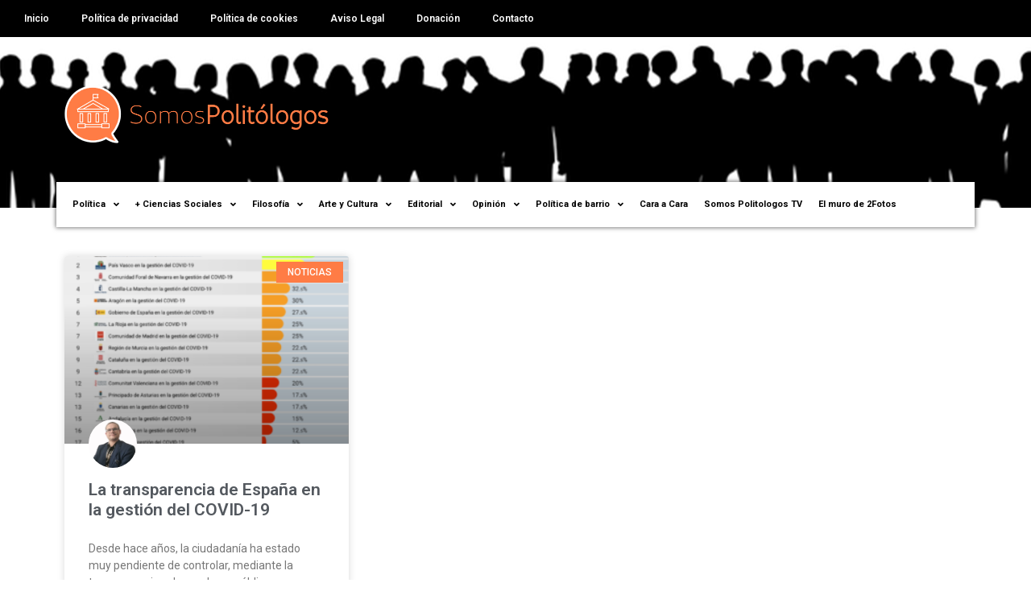

--- FILE ---
content_type: text/html; charset=UTF-8
request_url: https://somospolitologos.com/tag/baleares/
body_size: 14797
content:
<!doctype html>
<html lang="es">
<head>
	<meta charset="UTF-8">
	<meta name="viewport" content="width=device-width, initial-scale=1">
	<link rel="profile" href="https://gmpg.org/xfn/11">
	<title>baleares &#8211; Somos Politólogos</title>
<meta name='robots' content='max-image-preview:large' />
<link rel="alternate" type="application/rss+xml" title="Somos Politólogos &raquo; Feed" href="https://somospolitologos.com/feed/" />
<link rel="alternate" type="application/rss+xml" title="Somos Politólogos &raquo; Feed de los comentarios" href="https://somospolitologos.com/comments/feed/" />
<link rel="alternate" type="application/rss+xml" title="Somos Politólogos &raquo; Etiqueta baleares del feed" href="https://somospolitologos.com/tag/baleares/feed/" />
<script>
window._wpemojiSettings = {"baseUrl":"https:\/\/s.w.org\/images\/core\/emoji\/14.0.0\/72x72\/","ext":".png","svgUrl":"https:\/\/s.w.org\/images\/core\/emoji\/14.0.0\/svg\/","svgExt":".svg","source":{"concatemoji":"https:\/\/somospolitologos.com\/wp-includes\/js\/wp-emoji-release.min.js?ver=6.4.7"}};
/*! This file is auto-generated */
!function(i,n){var o,s,e;function c(e){try{var t={supportTests:e,timestamp:(new Date).valueOf()};sessionStorage.setItem(o,JSON.stringify(t))}catch(e){}}function p(e,t,n){e.clearRect(0,0,e.canvas.width,e.canvas.height),e.fillText(t,0,0);var t=new Uint32Array(e.getImageData(0,0,e.canvas.width,e.canvas.height).data),r=(e.clearRect(0,0,e.canvas.width,e.canvas.height),e.fillText(n,0,0),new Uint32Array(e.getImageData(0,0,e.canvas.width,e.canvas.height).data));return t.every(function(e,t){return e===r[t]})}function u(e,t,n){switch(t){case"flag":return n(e,"\ud83c\udff3\ufe0f\u200d\u26a7\ufe0f","\ud83c\udff3\ufe0f\u200b\u26a7\ufe0f")?!1:!n(e,"\ud83c\uddfa\ud83c\uddf3","\ud83c\uddfa\u200b\ud83c\uddf3")&&!n(e,"\ud83c\udff4\udb40\udc67\udb40\udc62\udb40\udc65\udb40\udc6e\udb40\udc67\udb40\udc7f","\ud83c\udff4\u200b\udb40\udc67\u200b\udb40\udc62\u200b\udb40\udc65\u200b\udb40\udc6e\u200b\udb40\udc67\u200b\udb40\udc7f");case"emoji":return!n(e,"\ud83e\udef1\ud83c\udffb\u200d\ud83e\udef2\ud83c\udfff","\ud83e\udef1\ud83c\udffb\u200b\ud83e\udef2\ud83c\udfff")}return!1}function f(e,t,n){var r="undefined"!=typeof WorkerGlobalScope&&self instanceof WorkerGlobalScope?new OffscreenCanvas(300,150):i.createElement("canvas"),a=r.getContext("2d",{willReadFrequently:!0}),o=(a.textBaseline="top",a.font="600 32px Arial",{});return e.forEach(function(e){o[e]=t(a,e,n)}),o}function t(e){var t=i.createElement("script");t.src=e,t.defer=!0,i.head.appendChild(t)}"undefined"!=typeof Promise&&(o="wpEmojiSettingsSupports",s=["flag","emoji"],n.supports={everything:!0,everythingExceptFlag:!0},e=new Promise(function(e){i.addEventListener("DOMContentLoaded",e,{once:!0})}),new Promise(function(t){var n=function(){try{var e=JSON.parse(sessionStorage.getItem(o));if("object"==typeof e&&"number"==typeof e.timestamp&&(new Date).valueOf()<e.timestamp+604800&&"object"==typeof e.supportTests)return e.supportTests}catch(e){}return null}();if(!n){if("undefined"!=typeof Worker&&"undefined"!=typeof OffscreenCanvas&&"undefined"!=typeof URL&&URL.createObjectURL&&"undefined"!=typeof Blob)try{var e="postMessage("+f.toString()+"("+[JSON.stringify(s),u.toString(),p.toString()].join(",")+"));",r=new Blob([e],{type:"text/javascript"}),a=new Worker(URL.createObjectURL(r),{name:"wpTestEmojiSupports"});return void(a.onmessage=function(e){c(n=e.data),a.terminate(),t(n)})}catch(e){}c(n=f(s,u,p))}t(n)}).then(function(e){for(var t in e)n.supports[t]=e[t],n.supports.everything=n.supports.everything&&n.supports[t],"flag"!==t&&(n.supports.everythingExceptFlag=n.supports.everythingExceptFlag&&n.supports[t]);n.supports.everythingExceptFlag=n.supports.everythingExceptFlag&&!n.supports.flag,n.DOMReady=!1,n.readyCallback=function(){n.DOMReady=!0}}).then(function(){return e}).then(function(){var e;n.supports.everything||(n.readyCallback(),(e=n.source||{}).concatemoji?t(e.concatemoji):e.wpemoji&&e.twemoji&&(t(e.twemoji),t(e.wpemoji)))}))}((window,document),window._wpemojiSettings);
</script>
<link rel='stylesheet' id='hello-elementor-theme-style-css' href='https://somospolitologos.com/wp-content/themes/hello-elementor/theme.min.css?ver=2.9.0' media='all' />
<link rel='stylesheet' id='jet-menu-hello-css' href='https://somospolitologos.com/wp-content/plugins/jetmenu/integration/themes/hello-elementor/assets/css/style.css?ver=2.1.6' media='all' />
<style id='wp-emoji-styles-inline-css'>

	img.wp-smiley, img.emoji {
		display: inline !important;
		border: none !important;
		box-shadow: none !important;
		height: 1em !important;
		width: 1em !important;
		margin: 0 0.07em !important;
		vertical-align: -0.1em !important;
		background: none !important;
		padding: 0 !important;
	}
</style>
<link rel='stylesheet' id='wp-block-library-css' href='https://somospolitologos.com/wp-includes/css/dist/block-library/style.min.css?ver=6.4.7' media='all' />
<style id='classic-theme-styles-inline-css'>
/*! This file is auto-generated */
.wp-block-button__link{color:#fff;background-color:#32373c;border-radius:9999px;box-shadow:none;text-decoration:none;padding:calc(.667em + 2px) calc(1.333em + 2px);font-size:1.125em}.wp-block-file__button{background:#32373c;color:#fff;text-decoration:none}
</style>
<style id='global-styles-inline-css'>
body{--wp--preset--color--black: #000000;--wp--preset--color--cyan-bluish-gray: #abb8c3;--wp--preset--color--white: #ffffff;--wp--preset--color--pale-pink: #f78da7;--wp--preset--color--vivid-red: #cf2e2e;--wp--preset--color--luminous-vivid-orange: #ff6900;--wp--preset--color--luminous-vivid-amber: #fcb900;--wp--preset--color--light-green-cyan: #7bdcb5;--wp--preset--color--vivid-green-cyan: #00d084;--wp--preset--color--pale-cyan-blue: #8ed1fc;--wp--preset--color--vivid-cyan-blue: #0693e3;--wp--preset--color--vivid-purple: #9b51e0;--wp--preset--gradient--vivid-cyan-blue-to-vivid-purple: linear-gradient(135deg,rgba(6,147,227,1) 0%,rgb(155,81,224) 100%);--wp--preset--gradient--light-green-cyan-to-vivid-green-cyan: linear-gradient(135deg,rgb(122,220,180) 0%,rgb(0,208,130) 100%);--wp--preset--gradient--luminous-vivid-amber-to-luminous-vivid-orange: linear-gradient(135deg,rgba(252,185,0,1) 0%,rgba(255,105,0,1) 100%);--wp--preset--gradient--luminous-vivid-orange-to-vivid-red: linear-gradient(135deg,rgba(255,105,0,1) 0%,rgb(207,46,46) 100%);--wp--preset--gradient--very-light-gray-to-cyan-bluish-gray: linear-gradient(135deg,rgb(238,238,238) 0%,rgb(169,184,195) 100%);--wp--preset--gradient--cool-to-warm-spectrum: linear-gradient(135deg,rgb(74,234,220) 0%,rgb(151,120,209) 20%,rgb(207,42,186) 40%,rgb(238,44,130) 60%,rgb(251,105,98) 80%,rgb(254,248,76) 100%);--wp--preset--gradient--blush-light-purple: linear-gradient(135deg,rgb(255,206,236) 0%,rgb(152,150,240) 100%);--wp--preset--gradient--blush-bordeaux: linear-gradient(135deg,rgb(254,205,165) 0%,rgb(254,45,45) 50%,rgb(107,0,62) 100%);--wp--preset--gradient--luminous-dusk: linear-gradient(135deg,rgb(255,203,112) 0%,rgb(199,81,192) 50%,rgb(65,88,208) 100%);--wp--preset--gradient--pale-ocean: linear-gradient(135deg,rgb(255,245,203) 0%,rgb(182,227,212) 50%,rgb(51,167,181) 100%);--wp--preset--gradient--electric-grass: linear-gradient(135deg,rgb(202,248,128) 0%,rgb(113,206,126) 100%);--wp--preset--gradient--midnight: linear-gradient(135deg,rgb(2,3,129) 0%,rgb(40,116,252) 100%);--wp--preset--font-size--small: 13px;--wp--preset--font-size--medium: 20px;--wp--preset--font-size--large: 36px;--wp--preset--font-size--x-large: 42px;--wp--preset--spacing--20: 0.44rem;--wp--preset--spacing--30: 0.67rem;--wp--preset--spacing--40: 1rem;--wp--preset--spacing--50: 1.5rem;--wp--preset--spacing--60: 2.25rem;--wp--preset--spacing--70: 3.38rem;--wp--preset--spacing--80: 5.06rem;--wp--preset--shadow--natural: 6px 6px 9px rgba(0, 0, 0, 0.2);--wp--preset--shadow--deep: 12px 12px 50px rgba(0, 0, 0, 0.4);--wp--preset--shadow--sharp: 6px 6px 0px rgba(0, 0, 0, 0.2);--wp--preset--shadow--outlined: 6px 6px 0px -3px rgba(255, 255, 255, 1), 6px 6px rgba(0, 0, 0, 1);--wp--preset--shadow--crisp: 6px 6px 0px rgba(0, 0, 0, 1);}:where(.is-layout-flex){gap: 0.5em;}:where(.is-layout-grid){gap: 0.5em;}body .is-layout-flow > .alignleft{float: left;margin-inline-start: 0;margin-inline-end: 2em;}body .is-layout-flow > .alignright{float: right;margin-inline-start: 2em;margin-inline-end: 0;}body .is-layout-flow > .aligncenter{margin-left: auto !important;margin-right: auto !important;}body .is-layout-constrained > .alignleft{float: left;margin-inline-start: 0;margin-inline-end: 2em;}body .is-layout-constrained > .alignright{float: right;margin-inline-start: 2em;margin-inline-end: 0;}body .is-layout-constrained > .aligncenter{margin-left: auto !important;margin-right: auto !important;}body .is-layout-constrained > :where(:not(.alignleft):not(.alignright):not(.alignfull)){max-width: var(--wp--style--global--content-size);margin-left: auto !important;margin-right: auto !important;}body .is-layout-constrained > .alignwide{max-width: var(--wp--style--global--wide-size);}body .is-layout-flex{display: flex;}body .is-layout-flex{flex-wrap: wrap;align-items: center;}body .is-layout-flex > *{margin: 0;}body .is-layout-grid{display: grid;}body .is-layout-grid > *{margin: 0;}:where(.wp-block-columns.is-layout-flex){gap: 2em;}:where(.wp-block-columns.is-layout-grid){gap: 2em;}:where(.wp-block-post-template.is-layout-flex){gap: 1.25em;}:where(.wp-block-post-template.is-layout-grid){gap: 1.25em;}.has-black-color{color: var(--wp--preset--color--black) !important;}.has-cyan-bluish-gray-color{color: var(--wp--preset--color--cyan-bluish-gray) !important;}.has-white-color{color: var(--wp--preset--color--white) !important;}.has-pale-pink-color{color: var(--wp--preset--color--pale-pink) !important;}.has-vivid-red-color{color: var(--wp--preset--color--vivid-red) !important;}.has-luminous-vivid-orange-color{color: var(--wp--preset--color--luminous-vivid-orange) !important;}.has-luminous-vivid-amber-color{color: var(--wp--preset--color--luminous-vivid-amber) !important;}.has-light-green-cyan-color{color: var(--wp--preset--color--light-green-cyan) !important;}.has-vivid-green-cyan-color{color: var(--wp--preset--color--vivid-green-cyan) !important;}.has-pale-cyan-blue-color{color: var(--wp--preset--color--pale-cyan-blue) !important;}.has-vivid-cyan-blue-color{color: var(--wp--preset--color--vivid-cyan-blue) !important;}.has-vivid-purple-color{color: var(--wp--preset--color--vivid-purple) !important;}.has-black-background-color{background-color: var(--wp--preset--color--black) !important;}.has-cyan-bluish-gray-background-color{background-color: var(--wp--preset--color--cyan-bluish-gray) !important;}.has-white-background-color{background-color: var(--wp--preset--color--white) !important;}.has-pale-pink-background-color{background-color: var(--wp--preset--color--pale-pink) !important;}.has-vivid-red-background-color{background-color: var(--wp--preset--color--vivid-red) !important;}.has-luminous-vivid-orange-background-color{background-color: var(--wp--preset--color--luminous-vivid-orange) !important;}.has-luminous-vivid-amber-background-color{background-color: var(--wp--preset--color--luminous-vivid-amber) !important;}.has-light-green-cyan-background-color{background-color: var(--wp--preset--color--light-green-cyan) !important;}.has-vivid-green-cyan-background-color{background-color: var(--wp--preset--color--vivid-green-cyan) !important;}.has-pale-cyan-blue-background-color{background-color: var(--wp--preset--color--pale-cyan-blue) !important;}.has-vivid-cyan-blue-background-color{background-color: var(--wp--preset--color--vivid-cyan-blue) !important;}.has-vivid-purple-background-color{background-color: var(--wp--preset--color--vivid-purple) !important;}.has-black-border-color{border-color: var(--wp--preset--color--black) !important;}.has-cyan-bluish-gray-border-color{border-color: var(--wp--preset--color--cyan-bluish-gray) !important;}.has-white-border-color{border-color: var(--wp--preset--color--white) !important;}.has-pale-pink-border-color{border-color: var(--wp--preset--color--pale-pink) !important;}.has-vivid-red-border-color{border-color: var(--wp--preset--color--vivid-red) !important;}.has-luminous-vivid-orange-border-color{border-color: var(--wp--preset--color--luminous-vivid-orange) !important;}.has-luminous-vivid-amber-border-color{border-color: var(--wp--preset--color--luminous-vivid-amber) !important;}.has-light-green-cyan-border-color{border-color: var(--wp--preset--color--light-green-cyan) !important;}.has-vivid-green-cyan-border-color{border-color: var(--wp--preset--color--vivid-green-cyan) !important;}.has-pale-cyan-blue-border-color{border-color: var(--wp--preset--color--pale-cyan-blue) !important;}.has-vivid-cyan-blue-border-color{border-color: var(--wp--preset--color--vivid-cyan-blue) !important;}.has-vivid-purple-border-color{border-color: var(--wp--preset--color--vivid-purple) !important;}.has-vivid-cyan-blue-to-vivid-purple-gradient-background{background: var(--wp--preset--gradient--vivid-cyan-blue-to-vivid-purple) !important;}.has-light-green-cyan-to-vivid-green-cyan-gradient-background{background: var(--wp--preset--gradient--light-green-cyan-to-vivid-green-cyan) !important;}.has-luminous-vivid-amber-to-luminous-vivid-orange-gradient-background{background: var(--wp--preset--gradient--luminous-vivid-amber-to-luminous-vivid-orange) !important;}.has-luminous-vivid-orange-to-vivid-red-gradient-background{background: var(--wp--preset--gradient--luminous-vivid-orange-to-vivid-red) !important;}.has-very-light-gray-to-cyan-bluish-gray-gradient-background{background: var(--wp--preset--gradient--very-light-gray-to-cyan-bluish-gray) !important;}.has-cool-to-warm-spectrum-gradient-background{background: var(--wp--preset--gradient--cool-to-warm-spectrum) !important;}.has-blush-light-purple-gradient-background{background: var(--wp--preset--gradient--blush-light-purple) !important;}.has-blush-bordeaux-gradient-background{background: var(--wp--preset--gradient--blush-bordeaux) !important;}.has-luminous-dusk-gradient-background{background: var(--wp--preset--gradient--luminous-dusk) !important;}.has-pale-ocean-gradient-background{background: var(--wp--preset--gradient--pale-ocean) !important;}.has-electric-grass-gradient-background{background: var(--wp--preset--gradient--electric-grass) !important;}.has-midnight-gradient-background{background: var(--wp--preset--gradient--midnight) !important;}.has-small-font-size{font-size: var(--wp--preset--font-size--small) !important;}.has-medium-font-size{font-size: var(--wp--preset--font-size--medium) !important;}.has-large-font-size{font-size: var(--wp--preset--font-size--large) !important;}.has-x-large-font-size{font-size: var(--wp--preset--font-size--x-large) !important;}
.wp-block-navigation a:where(:not(.wp-element-button)){color: inherit;}
:where(.wp-block-post-template.is-layout-flex){gap: 1.25em;}:where(.wp-block-post-template.is-layout-grid){gap: 1.25em;}
:where(.wp-block-columns.is-layout-flex){gap: 2em;}:where(.wp-block-columns.is-layout-grid){gap: 2em;}
.wp-block-pullquote{font-size: 1.5em;line-height: 1.6;}
</style>
<link rel='stylesheet' id='hello-elementor-css' href='https://somospolitologos.com/wp-content/themes/hello-elementor/style.min.css?ver=2.9.0' media='all' />
<link rel='stylesheet' id='font-awesome-all-css' href='https://somospolitologos.com/wp-content/plugins/jetmenu/assets/public/lib/font-awesome/css/all.min.css?ver=5.12.0' media='all' />
<link rel='stylesheet' id='font-awesome-v4-shims-css' href='https://somospolitologos.com/wp-content/plugins/jetmenu/assets/public/lib/font-awesome/css/v4-shims.min.css?ver=5.12.0' media='all' />
<link rel='stylesheet' id='jet-menu-public-styles-css' href='https://somospolitologos.com/wp-content/plugins/jetmenu/assets/public/css/public.css?ver=2.1.6' media='all' />
<link rel='stylesheet' id='jet-menu-general-css' href='https://somospolitologos.com/wp-content/uploads/jet-menu/jet-menu-general.css?ver=1601623018' media='all' />
<link rel='stylesheet' id='elementor-icons-css' href='https://somospolitologos.com/wp-content/plugins/elementor/assets/lib/eicons/css/elementor-icons.min.css?ver=5.7.0' media='all' />
<link rel='stylesheet' id='elementor-animations-css' href='https://somospolitologos.com/wp-content/plugins/elementor/assets/lib/animations/animations.min.css?ver=2.9.14' media='all' />
<link rel='stylesheet' id='elementor-frontend-css' href='https://somospolitologos.com/wp-content/plugins/elementor/assets/css/frontend.min.css?ver=2.9.14' media='all' />
<link rel='stylesheet' id='elementor-pro-css' href='https://somospolitologos.com/wp-content/plugins/elementor-pro/assets/css/frontend.min.css?ver=2.7.3' media='all' />
<link rel='stylesheet' id='elementor-global-css' href='https://somospolitologos.com/wp-content/uploads/elementor/css/global.css?ver=1661786191' media='all' />
<link rel='stylesheet' id='elementor-post-1364-css' href='https://somospolitologos.com/wp-content/uploads/elementor/css/post-1364.css?ver=1661786191' media='all' />
<link rel='stylesheet' id='elementor-post-1586-css' href='https://somospolitologos.com/wp-content/uploads/elementor/css/post-1586.css?ver=1701034381' media='all' />
<link rel='stylesheet' id='elementor-post-1588-css' href='https://somospolitologos.com/wp-content/uploads/elementor/css/post-1588.css?ver=1661786192' media='all' />
<link rel='stylesheet' id='elementor-post-2799-css' href='https://somospolitologos.com/wp-content/uploads/elementor/css/post-2799.css?ver=1661786496' media='all' />
<link rel='stylesheet' id='google-fonts-1-css' href='https://fonts.googleapis.com/css?family=Roboto%3A100%2C100italic%2C200%2C200italic%2C300%2C300italic%2C400%2C400italic%2C500%2C500italic%2C600%2C600italic%2C700%2C700italic%2C800%2C800italic%2C900%2C900italic%7CRoboto+Slab%3A100%2C100italic%2C200%2C200italic%2C300%2C300italic%2C400%2C400italic%2C500%2C500italic%2C600%2C600italic%2C700%2C700italic%2C800%2C800italic%2C900%2C900italic&#038;ver=6.4.7' media='all' />
<link rel='stylesheet' id='elementor-icons-shared-0-css' href='https://somospolitologos.com/wp-content/plugins/elementor/assets/lib/font-awesome/css/fontawesome.min.css?ver=5.12.0' media='all' />
<link rel='stylesheet' id='elementor-icons-fa-solid-css' href='https://somospolitologos.com/wp-content/plugins/elementor/assets/lib/font-awesome/css/solid.min.css?ver=5.12.0' media='all' />
<script src="https://somospolitologos.com/wp-includes/js/jquery/jquery.min.js?ver=3.7.1" id="jquery-core-js"></script>
<script src="https://somospolitologos.com/wp-includes/js/jquery/jquery-migrate.min.js?ver=3.4.1" id="jquery-migrate-js"></script>
<link rel="https://api.w.org/" href="https://somospolitologos.com/wp-json/" /><link rel="alternate" type="application/json" href="https://somospolitologos.com/wp-json/wp/v2/tags/294" /><link rel="EditURI" type="application/rsd+xml" title="RSD" href="https://somospolitologos.com/xmlrpc.php?rsd" />
<meta name="generator" content="WordPress 6.4.7" />
<link rel="icon" href="https://somospolitologos.com/wp-content/uploads/2020/06/cropped-logopolitologos16-1-32x32.png" sizes="32x32" />
<link rel="icon" href="https://somospolitologos.com/wp-content/uploads/2020/06/cropped-logopolitologos16-1-192x192.png" sizes="192x192" />
<link rel="apple-touch-icon" href="https://somospolitologos.com/wp-content/uploads/2020/06/cropped-logopolitologos16-1-180x180.png" />
<meta name="msapplication-TileImage" content="https://somospolitologos.com/wp-content/uploads/2020/06/cropped-logopolitologos16-1-270x270.png" />
</head>
<body class="archive tag tag-baleares tag-294 jet-desktop-menu-active elementor-default elementor-template-full-width elementor-kit-1364 elementor-page-2799">


<a class="skip-link screen-reader-text" href="#content">Ir al contenido</a>

		<div data-elementor-type="header" data-elementor-id="1586" class="elementor elementor-1586 elementor-location-header" data-elementor-settings="[]">
			<div class="elementor-inner">
				<div class="elementor-section-wrap">
							<section class="elementor-element elementor-element-43d196f6 elementor-section-full_width elementor-section-height-default elementor-section-height-default elementor-section elementor-top-section" data-id="43d196f6" data-element_type="section" data-settings="{&quot;background_background&quot;:&quot;classic&quot;}">
						<div class="elementor-container elementor-column-gap-default">
				<div class="elementor-row">
				<div class="elementor-element elementor-element-456ad859 elementor-column elementor-col-100 elementor-top-column" data-id="456ad859" data-element_type="column">
			<div class="elementor-column-wrap  elementor-element-populated">
					<div class="elementor-widget-wrap">
				<div class="elementor-element elementor-element-2b24617 elementor-nav-menu--indicator-classic elementor-nav-menu--dropdown-tablet elementor-nav-menu__text-align-aside elementor-nav-menu--toggle elementor-nav-menu--burger elementor-widget elementor-widget-nav-menu" data-id="2b24617" data-element_type="widget" data-settings="{&quot;layout&quot;:&quot;horizontal&quot;,&quot;toggle&quot;:&quot;burger&quot;}" data-widget_type="nav-menu.default">
				<div class="elementor-widget-container">
						<nav class="elementor-nav-menu--main elementor-nav-menu__container elementor-nav-menu--layout-horizontal e--pointer-none"><ul id="menu-1-2b24617" class="elementor-nav-menu"><li class="menu-item menu-item-type-post_type menu-item-object-page menu-item-home menu-item-1643"><a href="https://somospolitologos.com/" class="elementor-item">Inicio</a></li>
<li class="menu-item menu-item-type-post_type menu-item-object-page menu-item-1646"><a href="https://somospolitologos.com/politica-de-privacidad/" class="elementor-item">Política de privacidad</a></li>
<li class="menu-item menu-item-type-post_type menu-item-object-page menu-item-1645"><a href="https://somospolitologos.com/politica-de-cookies/" class="elementor-item">Política de cookies</a></li>
<li class="menu-item menu-item-type-post_type menu-item-object-page menu-item-1644"><a href="https://somospolitologos.com/aviso-legal/" class="elementor-item">Aviso Legal</a></li>
<li class="menu-item menu-item-type-custom menu-item-object-custom menu-item-1648"><a href="https://www.paypal.com/cgi-bin/webscr?cmd=_donations&#038;business=info%40canaldir.com&#038;currency_code=EUR&#038;source=url" class="elementor-item">Donación</a></li>
<li class="menu-item menu-item-type-post_type menu-item-object-page menu-item-1647"><a href="https://somospolitologos.com/contacto/" class="elementor-item">Contacto</a></li>
</ul></nav>
					<div class="elementor-menu-toggle">
			<i class="eicon-menu-bar" aria-hidden="true"></i>
			<span class="elementor-screen-only">Menu</span>
		</div>
			<nav class="elementor-nav-menu--dropdown elementor-nav-menu__container"><ul id="menu-2-2b24617" class="elementor-nav-menu"><li class="menu-item menu-item-type-post_type menu-item-object-page menu-item-home menu-item-1643"><a href="https://somospolitologos.com/" class="elementor-item">Inicio</a></li>
<li class="menu-item menu-item-type-post_type menu-item-object-page menu-item-1646"><a href="https://somospolitologos.com/politica-de-privacidad/" class="elementor-item">Política de privacidad</a></li>
<li class="menu-item menu-item-type-post_type menu-item-object-page menu-item-1645"><a href="https://somospolitologos.com/politica-de-cookies/" class="elementor-item">Política de cookies</a></li>
<li class="menu-item menu-item-type-post_type menu-item-object-page menu-item-1644"><a href="https://somospolitologos.com/aviso-legal/" class="elementor-item">Aviso Legal</a></li>
<li class="menu-item menu-item-type-custom menu-item-object-custom menu-item-1648"><a href="https://www.paypal.com/cgi-bin/webscr?cmd=_donations&#038;business=info%40canaldir.com&#038;currency_code=EUR&#038;source=url" class="elementor-item">Donación</a></li>
<li class="menu-item menu-item-type-post_type menu-item-object-page menu-item-1647"><a href="https://somospolitologos.com/contacto/" class="elementor-item">Contacto</a></li>
</ul></nav>
				</div>
				</div>
						</div>
			</div>
		</div>
						</div>
			</div>
		</section>
				<section class="elementor-element elementor-element-1c464c3a elementor-section-boxed elementor-section-height-default elementor-section-height-default elementor-section elementor-top-section" data-id="1c464c3a" data-element_type="section" data-settings="{&quot;background_background&quot;:&quot;classic&quot;}">
						<div class="elementor-container elementor-column-gap-default">
				<div class="elementor-row">
				<div class="elementor-element elementor-element-797030c2 elementor-column elementor-col-100 elementor-top-column" data-id="797030c2" data-element_type="column">
			<div class="elementor-column-wrap  elementor-element-populated">
					<div class="elementor-widget-wrap">
				<div class="elementor-element elementor-element-7ec5956c elementor-widget elementor-widget-spacer" data-id="7ec5956c" data-element_type="widget" data-widget_type="spacer.default">
				<div class="elementor-widget-container">
					<div class="elementor-spacer">
			<div class="elementor-spacer-inner"></div>
		</div>
				</div>
				</div>
				<div class="elementor-element elementor-element-530080bc elementor-widget elementor-widget-image" data-id="530080bc" data-element_type="widget" data-widget_type="image.default">
				<div class="elementor-widget-container">
					<div class="elementor-image">
											<a href="https://somospolitologos.com">
							<img width="656" height="143" src="https://somospolitologos.com/wp-content/uploads/2020/09/somos-politologos-logo-1.png" class="attachment-large size-large" alt="" decoding="async" fetchpriority="high" srcset="https://somospolitologos.com/wp-content/uploads/2020/09/somos-politologos-logo-1.png 656w, https://somospolitologos.com/wp-content/uploads/2020/09/somos-politologos-logo-1-300x65.png 300w" sizes="(max-width: 656px) 100vw, 656px" />								</a>
											</div>
				</div>
				</div>
				<div class="elementor-element elementor-element-4d722253 elementor-widget elementor-widget-spacer" data-id="4d722253" data-element_type="widget" data-widget_type="spacer.default">
				<div class="elementor-widget-container">
					<div class="elementor-spacer">
			<div class="elementor-spacer-inner"></div>
		</div>
				</div>
				</div>
						</div>
			</div>
		</div>
						</div>
			</div>
		</section>
				<section class="elementor-element elementor-element-bc2067a elementor-section-boxed elementor-section-height-default elementor-section-height-default elementor-section elementor-top-section" data-id="bc2067a" data-element_type="section">
						<div class="elementor-container elementor-column-gap-default">
				<div class="elementor-row">
				<div class="elementor-element elementor-element-39ab356 elementor-column elementor-col-100 elementor-top-column" data-id="39ab356" data-element_type="column" data-settings="{&quot;background_background&quot;:&quot;classic&quot;}">
			<div class="elementor-column-wrap  elementor-element-populated">
					<div class="elementor-widget-wrap">
				<div class="elementor-element elementor-element-a775256 elementor-widget elementor-widget-jet-mega-menu" data-id="a775256" data-element_type="widget" data-widget_type="jet-mega-menu.default">
				<div class="elementor-widget-container">
			<div class="menu-menu-principal-container"><div class="jet-menu-container"><div class="jet-menu-inner"><ul class="jet-menu jet-menu--animation-type-fade jet-menu--roll-up"><li id="jet-menu-item-1654" class="jet-menu-item jet-menu-item-type-taxonomy jet-menu-item-object-category jet-has-roll-up jet-mega-menu-item jet-regular-item jet-menu-item-has-children jet-menu-item-1654"><a href="https://somospolitologos.com/category/politica/" class="top-level-link"><div class="jet-menu-item-wrapper"><div class="jet-menu-title">Política<div class="jet-menu-item-desc top-level-desc">Política, nuestra seña de identidad, nuestra esencia. Somos politólogos.</div></div><i class="jet-dropdown-arrow fa fa-angle-down"></i></div></a><div class="jet-sub-mega-menu" data-template-id="1713">		<div data-elementor-type="wp-post" data-elementor-id="1713" class="elementor elementor-1713" data-elementor-settings="[]">
			<div class="elementor-inner">
				<div class="elementor-section-wrap">
							<section class="elementor-element elementor-element-309f0e4 elementor-section-boxed elementor-section-height-default elementor-section-height-default elementor-section elementor-top-section" data-id="309f0e4" data-element_type="section">
						<div class="elementor-container elementor-column-gap-default">
				<div class="elementor-row">
				<div class="elementor-element elementor-element-b404fc1 elementor-column elementor-col-100 elementor-top-column" data-id="b404fc1" data-element_type="column">
			<div class="elementor-column-wrap  elementor-element-populated">
					<div class="elementor-widget-wrap">
				<div class="elementor-element elementor-element-597d87b elementor-grid-5 elementor-grid-tablet-2 elementor-grid-mobile-1 elementor-posts--thumbnail-top elementor-widget elementor-widget-posts" data-id="597d87b" data-element_type="widget" data-settings="{&quot;classic_columns&quot;:&quot;5&quot;,&quot;classic_columns_tablet&quot;:&quot;2&quot;,&quot;classic_columns_mobile&quot;:&quot;1&quot;,&quot;classic_row_gap&quot;:{&quot;unit&quot;:&quot;px&quot;,&quot;size&quot;:35,&quot;sizes&quot;:[]}}" data-widget_type="posts.classic">
				<div class="elementor-widget-container">
					<div class="elementor-posts-container elementor-posts elementor-posts--skin-classic elementor-grid">
				<article class="elementor-post elementor-grid-item post-2957 post type-post status-publish format-standard has-post-thumbnail hentry category-politica">
				<a class="elementor-post__thumbnail__link" href="https://somospolitologos.com/2021/11/30/macrocoloquio-de-estudiantes-de-ciencia-politica/">
			<div class="elementor-post__thumbnail"><img width="300" height="169" src="https://somospolitologos.com/wp-content/uploads/2021/11/254721327_4462555817198118_1325543336375594714_n-300x169.jpg" class="attachment-medium size-medium" alt="" decoding="async" srcset="https://somospolitologos.com/wp-content/uploads/2021/11/254721327_4462555817198118_1325543336375594714_n-300x169.jpg 300w, https://somospolitologos.com/wp-content/uploads/2021/11/254721327_4462555817198118_1325543336375594714_n-1024x577.jpg 1024w, https://somospolitologos.com/wp-content/uploads/2021/11/254721327_4462555817198118_1325543336375594714_n-768x433.jpg 768w, https://somospolitologos.com/wp-content/uploads/2021/11/254721327_4462555817198118_1325543336375594714_n.jpg 1280w" sizes="(max-width: 300px) 100vw, 300px" /></div>
		</a>
				<div class="elementor-post__text">
				<h3 class="elementor-post__title">
			<a href="https://somospolitologos.com/2021/11/30/macrocoloquio-de-estudiantes-de-ciencia-politica/">
				Macrocoloquio de Estudiantes de Ciencia Política			</a>
		</h3>
				<div class="elementor-post__meta-data">
					<span class="elementor-post-author">
			Isaac E. Moriel		</span>
				</div>
				</div>
				</article>
				<article class="elementor-post elementor-grid-item post-2772 post type-post status-publish format-standard has-post-thumbnail hentry category-ciencias-sociales category-politica tag-crecimiento-economico tag-democracia tag-economia tag-economia-politica">
				<a class="elementor-post__thumbnail__link" href="https://somospolitologos.com/2021/04/15/la-democracia-causa-mayor-crecimiento-economico/">
			<div class="elementor-post__thumbnail"><img width="300" height="213" src="https://somospolitologos.com/wp-content/uploads/2021/04/w-economia-crisis-300x213.jpg" class="attachment-medium size-medium" alt="" decoding="async" srcset="https://somospolitologos.com/wp-content/uploads/2021/04/w-economia-crisis-300x213.jpg 300w, https://somospolitologos.com/wp-content/uploads/2021/04/w-economia-crisis.jpg 600w" sizes="(max-width: 300px) 100vw, 300px" /></div>
		</a>
				<div class="elementor-post__text">
				<h3 class="elementor-post__title">
			<a href="https://somospolitologos.com/2021/04/15/la-democracia-causa-mayor-crecimiento-economico/">
				¿La democracia causa mayor crecimiento económico?			</a>
		</h3>
				<div class="elementor-post__meta-data">
					<span class="elementor-post-author">
			Gastón Alvear		</span>
				</div>
				</div>
				</article>
				<article class="elementor-post elementor-grid-item post-2717 post type-post status-publish format-standard hentry category-opinion category-politica tag-democracia tag-fraude tag-opinion">
				<div class="elementor-post__text">
				<h3 class="elementor-post__title">
			<a href="https://somospolitologos.com/2021/02/24/cuando-pedrito-y-el-lobo-llegan-a-la-politica-unas-mentiritas-nada-de-blancas/">
				Cuando Pedrito y el lobo llegan a la política: Unas mentiritas nada de blancas			</a>
		</h3>
				<div class="elementor-post__meta-data">
					<span class="elementor-post-author">
			Gastón Alvear		</span>
				</div>
				</div>
				</article>
				<article class="elementor-post elementor-grid-item post-2632 post type-post status-publish format-standard has-post-thumbnail hentry category-ciencias-sociales category-politica tag-academia tag-democracia tag-elecciones tag-pandemia">
				<a class="elementor-post__thumbnail__link" href="https://somospolitologos.com/2021/02/01/elecciones-en-pandemia-desafios-para-la-democracia-y-la-academia/">
			<div class="elementor-post__thumbnail"><img width="300" height="273" src="https://somospolitologos.com/wp-content/uploads/2021/02/vote-5676563_1920-300x273.jpg" class="attachment-medium size-medium" alt="" decoding="async" srcset="https://somospolitologos.com/wp-content/uploads/2021/02/vote-5676563_1920-300x273.jpg 300w, https://somospolitologos.com/wp-content/uploads/2021/02/vote-5676563_1920-1024x931.jpg 1024w, https://somospolitologos.com/wp-content/uploads/2021/02/vote-5676563_1920-768x698.jpg 768w, https://somospolitologos.com/wp-content/uploads/2021/02/vote-5676563_1920-1536x1396.jpg 1536w, https://somospolitologos.com/wp-content/uploads/2021/02/vote-5676563_1920.jpg 1920w" sizes="(max-width: 300px) 100vw, 300px" /></div>
		</a>
				<div class="elementor-post__text">
				<h3 class="elementor-post__title">
			<a href="https://somospolitologos.com/2021/02/01/elecciones-en-pandemia-desafios-para-la-democracia-y-la-academia/">
				Elecciones en pandemia: Desafíos para la Democracia y la Academia			</a>
		</h3>
				<div class="elementor-post__meta-data">
					<span class="elementor-post-author">
			Gastón Alvear		</span>
				</div>
				</div>
				</article>
				<article class="elementor-post elementor-grid-item post-2564 post type-post status-publish format-standard has-post-thumbnail hentry category-ciencias-sociales category-historia category-opinion category-politica category-sociologia">
				<a class="elementor-post__thumbnail__link" href="https://somospolitologos.com/2021/01/16/stronismo-corrupcion-y-herencia/">
			<div class="elementor-post__thumbnail"><img width="235" height="214" src="https://somospolitologos.com/wp-content/uploads/2021/01/stronismo.jpg" class="attachment-medium size-medium" alt="" decoding="async" /></div>
		</a>
				<div class="elementor-post__text">
				<h3 class="elementor-post__title">
			<a href="https://somospolitologos.com/2021/01/16/stronismo-corrupcion-y-herencia/">
				Stronismo, corrupción y herencia			</a>
		</h3>
				<div class="elementor-post__meta-data">
					<span class="elementor-post-author">
			Guido Ariel Mendieta Oviedo		</span>
				</div>
				</div>
				</article>
				</div>
				</div>
				</div>
						</div>
			</div>
		</div>
						</div>
			</div>
		</section>
						</div>
			</div>
		</div>
		</div></li>
<li id="jet-menu-item-1656" class="jet-menu-item jet-menu-item-type-taxonomy jet-menu-item-object-category jet-has-roll-up jet-mega-menu-item jet-regular-item jet-menu-item-has-children jet-menu-item-1656"><a href="https://somospolitologos.com/category/ciencias-sociales/" class="top-level-link"><div class="jet-menu-item-wrapper"><div class="jet-menu-title">+ Ciencias Sociales<div class="jet-menu-item-desc top-level-desc">Más ciencias sociales aparte de la Ciencia Política. Porque somos politólogos.</div></div><i class="jet-dropdown-arrow fa fa-angle-down"></i></div></a><div class="jet-sub-mega-menu" data-template-id="1739">		<div data-elementor-type="wp-post" data-elementor-id="1739" class="elementor elementor-1739" data-elementor-settings="[]">
			<div class="elementor-inner">
				<div class="elementor-section-wrap">
							<section class="elementor-element elementor-element-3764de3 elementor-section-boxed elementor-section-height-default elementor-section-height-default elementor-section elementor-top-section" data-id="3764de3" data-element_type="section">
						<div class="elementor-container elementor-column-gap-default">
				<div class="elementor-row">
				<div class="elementor-element elementor-element-19eb1bb elementor-column elementor-col-50 elementor-top-column" data-id="19eb1bb" data-element_type="column">
			<div class="elementor-column-wrap  elementor-element-populated">
					<div class="elementor-widget-wrap">
				<div class="elementor-element elementor-element-28ea7d8 elementor-nav-menu--indicator-classic elementor-nav-menu--dropdown-tablet elementor-nav-menu__text-align-aside elementor-nav-menu--toggle elementor-nav-menu--burger elementor-widget elementor-widget-nav-menu" data-id="28ea7d8" data-element_type="widget" data-settings="{&quot;layout&quot;:&quot;vertical&quot;,&quot;toggle&quot;:&quot;burger&quot;}" data-widget_type="nav-menu.default">
				<div class="elementor-widget-container">
						<nav class="elementor-nav-menu--main elementor-nav-menu__container elementor-nav-menu--layout-vertical e--pointer-none"><ul id="menu-1-28ea7d8" class="elementor-nav-menu sm-vertical"><li class="menu-item menu-item-type-taxonomy menu-item-object-category menu-item-1649"><a href="https://somospolitologos.com/category/ciencias-sociales/derecho/" class="elementor-item">Derecho</a></li>
<li class="menu-item menu-item-type-taxonomy menu-item-object-category menu-item-1650"><a href="https://somospolitologos.com/category/ciencias-sociales/educacion/" class="elementor-item">Educación</a></li>
<li class="menu-item menu-item-type-taxonomy menu-item-object-category menu-item-1651"><a href="https://somospolitologos.com/category/ciencias-sociales/historia/" class="elementor-item">Historia</a></li>
<li class="menu-item menu-item-type-taxonomy menu-item-object-category menu-item-1652"><a href="https://somospolitologos.com/category/ciencias-sociales/psicologia/" class="elementor-item">Psicología</a></li>
<li class="menu-item menu-item-type-taxonomy menu-item-object-category menu-item-1653"><a href="https://somospolitologos.com/category/ciencias-sociales/sociologia/" class="elementor-item">Sociología</a></li>
</ul></nav>
					<div class="elementor-menu-toggle">
			<i class="eicon-menu-bar" aria-hidden="true"></i>
			<span class="elementor-screen-only">Menu</span>
		</div>
			<nav class="elementor-nav-menu--dropdown elementor-nav-menu__container"><ul id="menu-2-28ea7d8" class="elementor-nav-menu sm-vertical"><li class="menu-item menu-item-type-taxonomy menu-item-object-category menu-item-1649"><a href="https://somospolitologos.com/category/ciencias-sociales/derecho/" class="elementor-item">Derecho</a></li>
<li class="menu-item menu-item-type-taxonomy menu-item-object-category menu-item-1650"><a href="https://somospolitologos.com/category/ciencias-sociales/educacion/" class="elementor-item">Educación</a></li>
<li class="menu-item menu-item-type-taxonomy menu-item-object-category menu-item-1651"><a href="https://somospolitologos.com/category/ciencias-sociales/historia/" class="elementor-item">Historia</a></li>
<li class="menu-item menu-item-type-taxonomy menu-item-object-category menu-item-1652"><a href="https://somospolitologos.com/category/ciencias-sociales/psicologia/" class="elementor-item">Psicología</a></li>
<li class="menu-item menu-item-type-taxonomy menu-item-object-category menu-item-1653"><a href="https://somospolitologos.com/category/ciencias-sociales/sociologia/" class="elementor-item">Sociología</a></li>
</ul></nav>
				</div>
				</div>
						</div>
			</div>
		</div>
				<div class="elementor-element elementor-element-dca815e elementor-column elementor-col-50 elementor-top-column" data-id="dca815e" data-element_type="column">
			<div class="elementor-column-wrap  elementor-element-populated">
					<div class="elementor-widget-wrap">
				<div class="elementor-element elementor-element-6dfa7b2 elementor-grid-4 elementor-grid-tablet-2 elementor-grid-mobile-1 elementor-posts--thumbnail-top elementor-widget elementor-widget-posts" data-id="6dfa7b2" data-element_type="widget" data-settings="{&quot;classic_columns&quot;:&quot;4&quot;,&quot;classic_columns_tablet&quot;:&quot;2&quot;,&quot;classic_columns_mobile&quot;:&quot;1&quot;,&quot;classic_row_gap&quot;:{&quot;unit&quot;:&quot;px&quot;,&quot;size&quot;:35,&quot;sizes&quot;:[]}}" data-widget_type="posts.classic">
				<div class="elementor-widget-container">
					<div class="elementor-posts-container elementor-posts elementor-posts--skin-classic elementor-grid">
				<article class="elementor-post elementor-grid-item post-2917 post type-post status-publish format-standard has-post-thumbnail hentry category-ciencias-sociales category-educacion tag-educacion tag-paec">
				<a class="elementor-post__thumbnail__link" href="https://somospolitologos.com/2021/07/07/el-grano-de-mostaza/">
			<div class="elementor-post__thumbnail"><img width="300" height="140" src="https://somospolitologos.com/wp-content/uploads/2021/07/noti2_28_10_20_noti_1-300x140.jpg" class="attachment-medium size-medium" alt="" decoding="async" srcset="https://somospolitologos.com/wp-content/uploads/2021/07/noti2_28_10_20_noti_1-300x140.jpg 300w, https://somospolitologos.com/wp-content/uploads/2021/07/noti2_28_10_20_noti_1.jpg 750w" sizes="(max-width: 300px) 100vw, 300px" /></div>
		</a>
				<div class="elementor-post__text">
				<h3 class="elementor-post__title">
			<a href="https://somospolitologos.com/2021/07/07/el-grano-de-mostaza/">
				El grano de mostaza			</a>
		</h3>
				<div class="elementor-post__meta-data">
					<span class="elementor-post-author">
			Juan Carlos Reyes Vevia		</span>
				</div>
				</div>
				</article>
				<article class="elementor-post elementor-grid-item post-2791 post type-post status-publish format-standard has-post-thumbnail hentry category-psicologia">
				<a class="elementor-post__thumbnail__link" href="https://somospolitologos.com/2021/05/21/la-historia-humana-y-la-disonancia-cognitiva/">
			<div class="elementor-post__thumbnail"><img width="275" height="183" src="https://somospolitologos.com/wp-content/uploads/2021/04/images.jpeg" class="attachment-medium size-medium" alt="" decoding="async" /></div>
		</a>
				<div class="elementor-post__text">
				<h3 class="elementor-post__title">
			<a href="https://somospolitologos.com/2021/05/21/la-historia-humana-y-la-disonancia-cognitiva/">
				La mente, la cultura y la fe			</a>
		</h3>
				<div class="elementor-post__meta-data">
					<span class="elementor-post-author">
			David Rubio		</span>
				</div>
				</div>
				</article>
				<article class="elementor-post elementor-grid-item post-2772 post type-post status-publish format-standard has-post-thumbnail hentry category-ciencias-sociales category-politica tag-crecimiento-economico tag-democracia tag-economia tag-economia-politica">
				<a class="elementor-post__thumbnail__link" href="https://somospolitologos.com/2021/04/15/la-democracia-causa-mayor-crecimiento-economico/">
			<div class="elementor-post__thumbnail"><img width="300" height="213" src="https://somospolitologos.com/wp-content/uploads/2021/04/w-economia-crisis-300x213.jpg" class="attachment-medium size-medium" alt="" decoding="async" srcset="https://somospolitologos.com/wp-content/uploads/2021/04/w-economia-crisis-300x213.jpg 300w, https://somospolitologos.com/wp-content/uploads/2021/04/w-economia-crisis.jpg 600w" sizes="(max-width: 300px) 100vw, 300px" /></div>
		</a>
				<div class="elementor-post__text">
				<h3 class="elementor-post__title">
			<a href="https://somospolitologos.com/2021/04/15/la-democracia-causa-mayor-crecimiento-economico/">
				¿La democracia causa mayor crecimiento económico?			</a>
		</h3>
				<div class="elementor-post__meta-data">
					<span class="elementor-post-author">
			Gastón Alvear		</span>
				</div>
				</div>
				</article>
				<article class="elementor-post elementor-grid-item post-2755 post type-post status-publish format-standard has-post-thumbnail hentry category-ciencias-sociales category-derecho tag-alarma tag-coronavirus tag-covid tag-covid-19 tag-espana tag-estado tag-estado-de-alarma tag-gobierno">
				<a class="elementor-post__thumbnail__link" href="https://somospolitologos.com/2021/03/16/alarma-de-estado/">
			<div class="elementor-post__thumbnail"><img width="300" height="200" src="https://somospolitologos.com/wp-content/uploads/2021/03/49824812508_783f966250_b-300x200.jpg" class="attachment-medium size-medium" alt="" decoding="async" srcset="https://somospolitologos.com/wp-content/uploads/2021/03/49824812508_783f966250_b-300x200.jpg 300w, https://somospolitologos.com/wp-content/uploads/2021/03/49824812508_783f966250_b-768x511.jpg 768w, https://somospolitologos.com/wp-content/uploads/2021/03/49824812508_783f966250_b.jpg 1023w" sizes="(max-width: 300px) 100vw, 300px" /></div>
		</a>
				<div class="elementor-post__text">
				<h3 class="elementor-post__title">
			<a href="https://somospolitologos.com/2021/03/16/alarma-de-estado/">
				Alarma de Estado			</a>
		</h3>
				<div class="elementor-post__meta-data">
					<span class="elementor-post-author">
			David Ingelmo		</span>
				</div>
				</div>
				</article>
				</div>
				</div>
				</div>
						</div>
			</div>
		</div>
						</div>
			</div>
		</section>
						</div>
			</div>
		</div>
		</div></li>
<li id="jet-menu-item-1657" class="jet-menu-item jet-menu-item-type-taxonomy jet-menu-item-object-category jet-has-roll-up jet-mega-menu-item jet-regular-item jet-menu-item-has-children jet-menu-item-1657"><a href="https://somospolitologos.com/category/filosofia/" class="top-level-link"><div class="jet-menu-item-wrapper"><div class="jet-menu-title">Filosofía<div class="jet-menu-item-desc top-level-desc">Filosofía política.</div></div><i class="jet-dropdown-arrow fa fa-angle-down"></i></div></a><div class="jet-sub-mega-menu" data-template-id="1726">		<div data-elementor-type="wp-post" data-elementor-id="1726" class="elementor elementor-1726" data-elementor-settings="[]">
			<div class="elementor-inner">
				<div class="elementor-section-wrap">
							<section class="elementor-element elementor-element-2a3b7e0a elementor-section-boxed elementor-section-height-default elementor-section-height-default elementor-section elementor-top-section" data-id="2a3b7e0a" data-element_type="section">
						<div class="elementor-container elementor-column-gap-default">
				<div class="elementor-row">
				<div class="elementor-element elementor-element-2eca0362 elementor-column elementor-col-100 elementor-top-column" data-id="2eca0362" data-element_type="column">
			<div class="elementor-column-wrap  elementor-element-populated">
					<div class="elementor-widget-wrap">
				<div class="elementor-element elementor-element-27c05a04 elementor-grid-5 elementor-grid-tablet-2 elementor-grid-mobile-1 elementor-posts--thumbnail-top elementor-widget elementor-widget-posts" data-id="27c05a04" data-element_type="widget" data-settings="{&quot;classic_columns&quot;:&quot;5&quot;,&quot;classic_columns_tablet&quot;:&quot;2&quot;,&quot;classic_columns_mobile&quot;:&quot;1&quot;,&quot;classic_row_gap&quot;:{&quot;unit&quot;:&quot;px&quot;,&quot;size&quot;:35,&quot;sizes&quot;:[]}}" data-widget_type="posts.classic">
				<div class="elementor-widget-container">
					<div class="elementor-posts-container elementor-posts elementor-posts--skin-classic elementor-grid">
				<article class="elementor-post elementor-grid-item post-2749 post type-post status-publish format-standard has-post-thumbnail hentry category-filosofia category-sin-categoria">
				<a class="elementor-post__thumbnail__link" href="https://somospolitologos.com/2021/03/16/numenor-y-la-caida-de-occidente/">
			<div class="elementor-post__thumbnail"><img width="300" height="225" src="https://somospolitologos.com/wp-content/uploads/2021/03/Numenore-300x225.jpg" class="attachment-medium size-medium" alt="" decoding="async" srcset="https://somospolitologos.com/wp-content/uploads/2021/03/Numenore-300x225.jpg 300w, https://somospolitologos.com/wp-content/uploads/2021/03/Numenore-1024x768.jpg 1024w, https://somospolitologos.com/wp-content/uploads/2021/03/Numenore-768x576.jpg 768w, https://somospolitologos.com/wp-content/uploads/2021/03/Numenore-1536x1152.jpg 1536w, https://somospolitologos.com/wp-content/uploads/2021/03/Numenore.jpg 2048w" sizes="(max-width: 300px) 100vw, 300px" /></div>
		</a>
				<div class="elementor-post__text">
				<h3 class="elementor-post__title">
			<a href="https://somospolitologos.com/2021/03/16/numenor-y-la-caida-de-occidente/">
				Núménor y la caída de Occidente			</a>
		</h3>
				<div class="elementor-post__meta-data">
					<span class="elementor-post-author">
			Javier Bustos		</span>
				</div>
				</div>
				</article>
				<article class="elementor-post elementor-grid-item post-2701 post type-post status-publish format-standard has-post-thumbnail hentry category-filosofia tag-pecado tag-pecado-comunitario tag-pecado-individual tag-religion tag-teologia">
				<a class="elementor-post__thumbnail__link" href="https://somospolitologos.com/2021/02/16/estructuras-de-pecado/">
			<div class="elementor-post__thumbnail"><img width="300" height="200" src="https://somospolitologos.com/wp-content/uploads/2021/02/shalone-cason-UHXQXcQqSoM-unsplash-300x200.jpg" class="attachment-medium size-medium" alt="" decoding="async" srcset="https://somospolitologos.com/wp-content/uploads/2021/02/shalone-cason-UHXQXcQqSoM-unsplash-300x200.jpg 300w, https://somospolitologos.com/wp-content/uploads/2021/02/shalone-cason-UHXQXcQqSoM-unsplash-1024x683.jpg 1024w, https://somospolitologos.com/wp-content/uploads/2021/02/shalone-cason-UHXQXcQqSoM-unsplash-768x512.jpg 768w, https://somospolitologos.com/wp-content/uploads/2021/02/shalone-cason-UHXQXcQqSoM-unsplash-1536x1024.jpg 1536w, https://somospolitologos.com/wp-content/uploads/2021/02/shalone-cason-UHXQXcQqSoM-unsplash-2048x1365.jpg 2048w" sizes="(max-width: 300px) 100vw, 300px" /></div>
		</a>
				<div class="elementor-post__text">
				<h3 class="elementor-post__title">
			<a href="https://somospolitologos.com/2021/02/16/estructuras-de-pecado/">
				Estructuras de pecado			</a>
		</h3>
				<div class="elementor-post__meta-data">
					<span class="elementor-post-author">
			Javier Bustos		</span>
				</div>
				</div>
				</article>
				<article class="elementor-post elementor-grid-item post-2629 post type-post status-publish format-standard has-post-thumbnail hentry category-filosofia tag-democracia tag-orcocracia tag-polarizacion tag-radicales">
				<a class="elementor-post__thumbnail__link" href="https://somospolitologos.com/2021/01/31/la-democracia-es-el-anillo/">
			<div class="elementor-post__thumbnail"><img width="300" height="200" src="https://somospolitologos.com/wp-content/uploads/2021/01/demonstration-5791838_1920-300x200.jpg" class="attachment-medium size-medium" alt="" decoding="async" srcset="https://somospolitologos.com/wp-content/uploads/2021/01/demonstration-5791838_1920-300x200.jpg 300w, https://somospolitologos.com/wp-content/uploads/2021/01/demonstration-5791838_1920-1024x683.jpg 1024w, https://somospolitologos.com/wp-content/uploads/2021/01/demonstration-5791838_1920-768x512.jpg 768w, https://somospolitologos.com/wp-content/uploads/2021/01/demonstration-5791838_1920-1536x1024.jpg 1536w, https://somospolitologos.com/wp-content/uploads/2021/01/demonstration-5791838_1920.jpg 1920w" sizes="(max-width: 300px) 100vw, 300px" /></div>
		</a>
				<div class="elementor-post__text">
				<h3 class="elementor-post__title">
			<a href="https://somospolitologos.com/2021/01/31/la-democracia-es-el-anillo/">
				La democracia es el anillo			</a>
		</h3>
				<div class="elementor-post__meta-data">
					<span class="elementor-post-author">
			Javier Bustos		</span>
				</div>
				</div>
				</article>
				<article class="elementor-post elementor-grid-item post-2568 post type-post status-publish format-standard has-post-thumbnail hentry category-filosofia category-opinion category-sociologia">
				<a class="elementor-post__thumbnail__link" href="https://somospolitologos.com/2021/01/16/una-sociedad-orquica/">
			<div class="elementor-post__thumbnail"><img width="300" height="200" src="https://somospolitologos.com/wp-content/uploads/2021/01/michaela-kadlecova-0y-Tm-24KH0-unsplash-300x200.jpg" class="attachment-medium size-medium" alt="sociedad" decoding="async" srcset="https://somospolitologos.com/wp-content/uploads/2021/01/michaela-kadlecova-0y-Tm-24KH0-unsplash-300x200.jpg 300w, https://somospolitologos.com/wp-content/uploads/2021/01/michaela-kadlecova-0y-Tm-24KH0-unsplash-1024x683.jpg 1024w, https://somospolitologos.com/wp-content/uploads/2021/01/michaela-kadlecova-0y-Tm-24KH0-unsplash-768x512.jpg 768w, https://somospolitologos.com/wp-content/uploads/2021/01/michaela-kadlecova-0y-Tm-24KH0-unsplash-1536x1025.jpg 1536w, https://somospolitologos.com/wp-content/uploads/2021/01/michaela-kadlecova-0y-Tm-24KH0-unsplash-2048x1367.jpg 2048w" sizes="(max-width: 300px) 100vw, 300px" /></div>
		</a>
				<div class="elementor-post__text">
				<h3 class="elementor-post__title">
			<a href="https://somospolitologos.com/2021/01/16/una-sociedad-orquica/">
				Una sociedad órquica			</a>
		</h3>
				<div class="elementor-post__meta-data">
					<span class="elementor-post-author">
			Javier Bustos		</span>
				</div>
				</div>
				</article>
				<article class="elementor-post elementor-grid-item post-2257 post type-post status-publish format-standard has-post-thumbnail hentry category-filosofia category-opinion category-sin-categoria">
				<a class="elementor-post__thumbnail__link" href="https://somospolitologos.com/2020/11/16/antropologia-global/">
			<div class="elementor-post__thumbnail"><img width="300" height="199" src="https://somospolitologos.com/wp-content/uploads/2020/11/hippie-4523511_1920-300x199.jpg" class="attachment-medium size-medium" alt="" decoding="async" srcset="https://somospolitologos.com/wp-content/uploads/2020/11/hippie-4523511_1920-300x199.jpg 300w, https://somospolitologos.com/wp-content/uploads/2020/11/hippie-4523511_1920-1024x681.jpg 1024w, https://somospolitologos.com/wp-content/uploads/2020/11/hippie-4523511_1920-768x510.jpg 768w, https://somospolitologos.com/wp-content/uploads/2020/11/hippie-4523511_1920-1536x1021.jpg 1536w, https://somospolitologos.com/wp-content/uploads/2020/11/hippie-4523511_1920.jpg 1920w" sizes="(max-width: 300px) 100vw, 300px" /></div>
		</a>
				<div class="elementor-post__text">
				<h3 class="elementor-post__title">
			<a href="https://somospolitologos.com/2020/11/16/antropologia-global/">
				El marxismo cultural y su antropología global			</a>
		</h3>
				<div class="elementor-post__meta-data">
					<span class="elementor-post-author">
			Javier Bustos		</span>
				</div>
				</div>
				</article>
				</div>
				</div>
				</div>
						</div>
			</div>
		</div>
						</div>
			</div>
		</section>
						</div>
			</div>
		</div>
		</div></li>
<li id="jet-menu-item-1658" class="jet-menu-item jet-menu-item-type-taxonomy jet-menu-item-object-category jet-has-roll-up jet-mega-menu-item jet-regular-item jet-menu-item-has-children jet-menu-item-1658"><a href="https://somospolitologos.com/category/arte-y-cultura/" class="top-level-link"><div class="jet-menu-item-wrapper"><div class="jet-menu-title">Arte y Cultura<div class="jet-menu-item-desc top-level-desc">Arte y cultura, porque la política también está ahí presente.</div></div><i class="jet-dropdown-arrow fa fa-angle-down"></i></div></a><div class="jet-sub-mega-menu" data-template-id="1729">		<div data-elementor-type="wp-post" data-elementor-id="1729" class="elementor elementor-1729" data-elementor-settings="[]">
			<div class="elementor-inner">
				<div class="elementor-section-wrap">
							<section class="elementor-element elementor-element-6887284a elementor-section-boxed elementor-section-height-default elementor-section-height-default elementor-section elementor-top-section" data-id="6887284a" data-element_type="section">
						<div class="elementor-container elementor-column-gap-default">
				<div class="elementor-row">
				<div class="elementor-element elementor-element-c4d7bfd elementor-column elementor-col-100 elementor-top-column" data-id="c4d7bfd" data-element_type="column">
			<div class="elementor-column-wrap  elementor-element-populated">
					<div class="elementor-widget-wrap">
				<div class="elementor-element elementor-element-5cd28dca elementor-grid-5 elementor-grid-tablet-2 elementor-grid-mobile-1 elementor-posts--thumbnail-top elementor-widget elementor-widget-posts" data-id="5cd28dca" data-element_type="widget" data-settings="{&quot;classic_columns&quot;:&quot;5&quot;,&quot;classic_columns_tablet&quot;:&quot;2&quot;,&quot;classic_columns_mobile&quot;:&quot;1&quot;,&quot;classic_row_gap&quot;:{&quot;unit&quot;:&quot;px&quot;,&quot;size&quot;:35,&quot;sizes&quot;:[]}}" data-widget_type="posts.classic">
				<div class="elementor-widget-container">
					<div class="elementor-posts-container elementor-posts elementor-posts--skin-classic elementor-grid">
				<article class="elementor-post elementor-grid-item post-2330 post type-post status-publish format-standard has-post-thumbnail hentry category-arte-y-cultura tag-actualidad tag-alvaro-leal tag-argentina tag-diego tag-futbol tag-internacional tag-maradona tag-politica">
				<a class="elementor-post__thumbnail__link" href="https://somospolitologos.com/2020/11/30/maradona-y-la-gritocracia/">
			<div class="elementor-post__thumbnail"><img width="300" height="225" src="https://somospolitologos.com/wp-content/uploads/2020/11/Grafiti_Diego_Maradona-300x225.jpg" class="attachment-medium size-medium" alt="Maradona" decoding="async" srcset="https://somospolitologos.com/wp-content/uploads/2020/11/Grafiti_Diego_Maradona-300x225.jpg 300w, https://somospolitologos.com/wp-content/uploads/2020/11/Grafiti_Diego_Maradona-1024x768.jpg 1024w, https://somospolitologos.com/wp-content/uploads/2020/11/Grafiti_Diego_Maradona-768x576.jpg 768w, https://somospolitologos.com/wp-content/uploads/2020/11/Grafiti_Diego_Maradona-1536x1152.jpg 1536w, https://somospolitologos.com/wp-content/uploads/2020/11/Grafiti_Diego_Maradona-2048x1536.jpg 2048w" sizes="(max-width: 300px) 100vw, 300px" /></div>
		</a>
				<div class="elementor-post__text">
				<h3 class="elementor-post__title">
			<a href="https://somospolitologos.com/2020/11/30/maradona-y-la-gritocracia/">
				Maradona y la Gritocracia			</a>
		</h3>
				<div class="elementor-post__meta-data">
					<span class="elementor-post-author">
			Álvaro Leal Rodríguez		</span>
				</div>
				</div>
				</article>
				<article class="elementor-post elementor-grid-item post-2197 post type-post status-publish format-standard has-post-thumbnail hentry category-ciencias-sociales category-arte-y-cultura category-educacion category-historia category-opinion category-politica">
				<a class="elementor-post__thumbnail__link" href="https://somospolitologos.com/2020/11/01/genealogia-del-desastre-el-nacimiento-de-la-corrupcion-a-gran-escala-en-el-paraguay/">
			<div class="elementor-post__thumbnail"><img width="300" height="193" src="https://somospolitologos.com/wp-content/uploads/2020/10/inbound5993655934313658675-300x193.jpg" class="attachment-medium size-medium" alt="" decoding="async" srcset="https://somospolitologos.com/wp-content/uploads/2020/10/inbound5993655934313658675-300x193.jpg 300w, https://somospolitologos.com/wp-content/uploads/2020/10/inbound5993655934313658675.jpg 661w" sizes="(max-width: 300px) 100vw, 300px" /></div>
		</a>
				<div class="elementor-post__text">
				<h3 class="elementor-post__title">
			<a href="https://somospolitologos.com/2020/11/01/genealogia-del-desastre-el-nacimiento-de-la-corrupcion-a-gran-escala-en-el-paraguay/">
				Genealogía del desastre: el nacimiento de la corrupción a gran escala en el Paraguay			</a>
		</h3>
				<div class="elementor-post__meta-data">
					<span class="elementor-post-author">
			Guido Ariel Mendieta Oviedo		</span>
				</div>
				</div>
				</article>
				<article class="elementor-post elementor-grid-item post-1776 post type-post status-publish format-standard has-post-thumbnail hentry category-arte-y-cultura category-filosofia tag-literatura tag-reflexiones tag-transitoriedad">
				<a class="elementor-post__thumbnail__link" href="https://somospolitologos.com/2020/10/01/reflexiones-literarias-en-torno-a-la-transitoriedad/">
			<div class="elementor-post__thumbnail"><img width="300" height="138" src="https://somospolitologos.com/wp-content/uploads/2020/09/9F765A5B-5865-4F91-9FB1-BB6892BB71EC-300x138.png" class="attachment-medium size-medium" alt="" decoding="async" srcset="https://somospolitologos.com/wp-content/uploads/2020/09/9F765A5B-5865-4F91-9FB1-BB6892BB71EC-300x138.png 300w, https://somospolitologos.com/wp-content/uploads/2020/09/9F765A5B-5865-4F91-9FB1-BB6892BB71EC-1024x471.png 1024w, https://somospolitologos.com/wp-content/uploads/2020/09/9F765A5B-5865-4F91-9FB1-BB6892BB71EC-768x354.png 768w, https://somospolitologos.com/wp-content/uploads/2020/09/9F765A5B-5865-4F91-9FB1-BB6892BB71EC-1536x707.png 1536w, https://somospolitologos.com/wp-content/uploads/2020/09/9F765A5B-5865-4F91-9FB1-BB6892BB71EC-2048x943.png 2048w" sizes="(max-width: 300px) 100vw, 300px" /></div>
		</a>
				<div class="elementor-post__text">
				<h3 class="elementor-post__title">
			<a href="https://somospolitologos.com/2020/10/01/reflexiones-literarias-en-torno-a-la-transitoriedad/">
				Reflexiones literarias en torno a la transitoriedad			</a>
		</h3>
				<div class="elementor-post__meta-data">
					<span class="elementor-post-author">
			Christian Nicolás Roig González		</span>
				</div>
				</div>
				</article>
				<article class="elementor-post elementor-grid-item post-1815 post type-post status-publish format-standard has-post-thumbnail hentry category-ciencias-sociales category-arte-y-cultura tag-arte tag-bansky tag-cultura tag-graffiti tag-sociedad tag-urbana">
				<a class="elementor-post__thumbnail__link" href="https://somospolitologos.com/2020/10/01/graffiti-expresion-artistica-expresion-de-rabia-o-negocio/">
			<div class="elementor-post__thumbnail"><img width="300" height="205" src="https://somospolitologos.com/wp-content/uploads/2020/09/graffiti-1-1-300x205.jpg" class="attachment-medium size-medium" alt="" decoding="async" srcset="https://somospolitologos.com/wp-content/uploads/2020/09/graffiti-1-1-300x205.jpg 300w, https://somospolitologos.com/wp-content/uploads/2020/09/graffiti-1-1-1024x700.jpg 1024w, https://somospolitologos.com/wp-content/uploads/2020/09/graffiti-1-1-768x525.jpg 768w, https://somospolitologos.com/wp-content/uploads/2020/09/graffiti-1-1-1536x1050.jpg 1536w, https://somospolitologos.com/wp-content/uploads/2020/09/graffiti-1-1-2048x1400.jpg 2048w" sizes="(max-width: 300px) 100vw, 300px" /></div>
		</a>
				<div class="elementor-post__text">
				<h3 class="elementor-post__title">
			<a href="https://somospolitologos.com/2020/10/01/graffiti-expresion-artistica-expresion-de-rabia-o-negocio/">
				Graffiti, ¿expresión artística, expresión de rabia o negocio?			</a>
		</h3>
				<div class="elementor-post__meta-data">
					<span class="elementor-post-author">
			Rafael Gutiérrez		</span>
				</div>
				</div>
				</article>
				<article class="elementor-post elementor-grid-item post-1859 post type-post status-publish format-standard has-post-thumbnail hentry category-arte-y-cultura category-opinion category-politica tag-ciencia-ficcion tag-cine tag-cultura tag-galaxia tag-golpe-de-estado tag-guerra-civil tag-historia tag-poder tag-politica tag-politica-en-el-cine tag-somos-politologos tag-star-wars">
				<a class="elementor-post__thumbnail__link" href="https://somospolitologos.com/2020/10/01/politica-galaxia-muy-muy-lejana/">
			<div class="elementor-post__thumbnail"><img width="300" height="128" src="https://somospolitologos.com/wp-content/uploads/2020/09/Galacticsenate-300x128.png" class="attachment-medium size-medium" alt="Senado de la Galaxia" decoding="async" srcset="https://somospolitologos.com/wp-content/uploads/2020/09/Galacticsenate-300x128.png 300w, https://somospolitologos.com/wp-content/uploads/2020/09/Galacticsenate-1024x435.png 1024w, https://somospolitologos.com/wp-content/uploads/2020/09/Galacticsenate-768x327.png 768w, https://somospolitologos.com/wp-content/uploads/2020/09/Galacticsenate-1536x653.png 1536w, https://somospolitologos.com/wp-content/uploads/2020/09/Galacticsenate.png 1919w" sizes="(max-width: 300px) 100vw, 300px" /></div>
		</a>
				<div class="elementor-post__text">
				<h3 class="elementor-post__title">
			<a href="https://somospolitologos.com/2020/10/01/politica-galaxia-muy-muy-lejana/">
				Política en una galaxia muy, muy lejana			</a>
		</h3>
				<div class="elementor-post__meta-data">
					<span class="elementor-post-author">
			Braian R. Zurita		</span>
				</div>
				</div>
				</article>
				</div>
				</div>
				</div>
						</div>
			</div>
		</div>
						</div>
			</div>
		</section>
						</div>
			</div>
		</div>
		</div></li>
<li id="jet-menu-item-1659" class="jet-menu-item jet-menu-item-type-taxonomy jet-menu-item-object-category jet-has-roll-up jet-mega-menu-item jet-regular-item jet-menu-item-has-children jet-menu-item-1659"><a href="https://somospolitologos.com/category/editorial/" class="top-level-link"><div class="jet-menu-item-wrapper"><div class="jet-menu-title">Editorial<div class="jet-menu-item-desc top-level-desc">La editorial es nuestra posición oficial sobre los distintos temas relacionados con la ciencia política.</div></div><i class="jet-dropdown-arrow fa fa-angle-down"></i></div></a><div class="jet-sub-mega-menu" data-template-id="1732">		<div data-elementor-type="wp-post" data-elementor-id="1732" class="elementor elementor-1732" data-elementor-settings="[]">
			<div class="elementor-inner">
				<div class="elementor-section-wrap">
							<section class="elementor-element elementor-element-775cc3b1 elementor-section-boxed elementor-section-height-default elementor-section-height-default elementor-section elementor-top-section" data-id="775cc3b1" data-element_type="section">
						<div class="elementor-container elementor-column-gap-default">
				<div class="elementor-row">
				<div class="elementor-element elementor-element-79cfc36f elementor-column elementor-col-100 elementor-top-column" data-id="79cfc36f" data-element_type="column">
			<div class="elementor-column-wrap  elementor-element-populated">
					<div class="elementor-widget-wrap">
				<div class="elementor-element elementor-element-43038b04 elementor-grid-5 elementor-grid-tablet-2 elementor-grid-mobile-1 elementor-posts--thumbnail-top elementor-widget elementor-widget-posts" data-id="43038b04" data-element_type="widget" data-settings="{&quot;classic_columns&quot;:&quot;5&quot;,&quot;classic_columns_tablet&quot;:&quot;2&quot;,&quot;classic_columns_mobile&quot;:&quot;1&quot;,&quot;classic_row_gap&quot;:{&quot;unit&quot;:&quot;px&quot;,&quot;size&quot;:35,&quot;sizes&quot;:[]}}" data-widget_type="posts.classic">
				<div class="elementor-widget-container">
					<div class="elementor-posts-container elementor-posts elementor-posts--skin-classic elementor-grid">
				<article class="elementor-post elementor-grid-item post-2923 post type-post status-publish format-standard has-post-thumbnail hentry category-editorial">
				<a class="elementor-post__thumbnail__link" href="https://somospolitologos.com/2021/08/01/mas-necesarios-que-nunca/">
			<div class="elementor-post__thumbnail"><img width="300" height="180" src="https://somospolitologos.com/wp-content/uploads/2021/08/hand-1615796_1280-300x180.jpg" class="attachment-medium size-medium" alt="" decoding="async" srcset="https://somospolitologos.com/wp-content/uploads/2021/08/hand-1615796_1280-300x180.jpg 300w, https://somospolitologos.com/wp-content/uploads/2021/08/hand-1615796_1280-1024x614.jpg 1024w, https://somospolitologos.com/wp-content/uploads/2021/08/hand-1615796_1280-768x461.jpg 768w, https://somospolitologos.com/wp-content/uploads/2021/08/hand-1615796_1280.jpg 1280w" sizes="(max-width: 300px) 100vw, 300px" /></div>
		</a>
				<div class="elementor-post__text">
				<h3 class="elementor-post__title">
			<a href="https://somospolitologos.com/2021/08/01/mas-necesarios-que-nunca/">
				Más necesarios que nunca			</a>
		</h3>
				<div class="elementor-post__meta-data">
					<span class="elementor-post-author">
			David Ingelmo		</span>
				</div>
				</div>
				</article>
				<article class="elementor-post elementor-grid-item post-2807 post type-post status-publish format-standard has-post-thumbnail hentry category-editorial">
				<a class="elementor-post__thumbnail__link" href="https://somospolitologos.com/2021/05/21/soberanias/">
			<div class="elementor-post__thumbnail"><img width="280" height="183" src="https://somospolitologos.com/wp-content/uploads/2021/05/Gibraltar_Border.jpg" class="attachment-medium size-medium" alt="" decoding="async" /></div>
		</a>
				<div class="elementor-post__text">
				<h3 class="elementor-post__title">
			<a href="https://somospolitologos.com/2021/05/21/soberanias/">
				Soberanías			</a>
		</h3>
				<div class="elementor-post__meta-data">
					<span class="elementor-post-author">
			David Ingelmo		</span>
				</div>
				</div>
				</article>
				<article class="elementor-post elementor-grid-item post-2784 post type-post status-publish format-standard has-post-thumbnail hentry category-editorial tag-democracia tag-medios-de-comunicacion tag-opinion-publica tag-poliarquia tag-sistema-politico">
				<a class="elementor-post__thumbnail__link" href="https://somospolitologos.com/2021/04/15/la-opinion-publica-libre/">
			<div class="elementor-post__thumbnail"><img width="300" height="200" src="https://somospolitologos.com/wp-content/uploads/2021/04/tv-3414704_1920-300x200.png" class="attachment-medium size-medium" alt="" decoding="async" srcset="https://somospolitologos.com/wp-content/uploads/2021/04/tv-3414704_1920-300x200.png 300w, https://somospolitologos.com/wp-content/uploads/2021/04/tv-3414704_1920-1024x683.png 1024w, https://somospolitologos.com/wp-content/uploads/2021/04/tv-3414704_1920-768x512.png 768w, https://somospolitologos.com/wp-content/uploads/2021/04/tv-3414704_1920-1536x1024.png 1536w, https://somospolitologos.com/wp-content/uploads/2021/04/tv-3414704_1920.png 1920w" sizes="(max-width: 300px) 100vw, 300px" /></div>
		</a>
				<div class="elementor-post__text">
				<h3 class="elementor-post__title">
			<a href="https://somospolitologos.com/2021/04/15/la-opinion-publica-libre/">
				La opinión pública libre			</a>
		</h3>
				<div class="elementor-post__meta-data">
					<span class="elementor-post-author">
			David Ingelmo		</span>
				</div>
				</div>
				</article>
				<article class="elementor-post elementor-grid-item post-2752 post type-post status-publish format-standard has-post-thumbnail hentry category-editorial tag-alemania tag-castilla-y-leon tag-censura tag-comunidad-de-madrid tag-constructiva tag-italia tag-madrid tag-mas-madrid tag-mocion tag-mocion-de-censura tag-murcia tag-psoe tag-region-de-murcia tag-republica-federal-de-alemania tag-rfa">
				<a class="elementor-post__thumbnail__link" href="https://somospolitologos.com/2021/03/16/mociones-de-censura-constructivas/">
			<div class="elementor-post__thumbnail"><img width="300" height="200" src="https://somospolitologos.com/wp-content/uploads/2021/03/Mocion_de_Censura_en_la_Asamblea_de_Madrid_34453184973-300x200.jpg" class="attachment-medium size-medium" alt="" decoding="async" srcset="https://somospolitologos.com/wp-content/uploads/2021/03/Mocion_de_Censura_en_la_Asamblea_de_Madrid_34453184973-300x200.jpg 300w, https://somospolitologos.com/wp-content/uploads/2021/03/Mocion_de_Censura_en_la_Asamblea_de_Madrid_34453184973-1024x683.jpg 1024w, https://somospolitologos.com/wp-content/uploads/2021/03/Mocion_de_Censura_en_la_Asamblea_de_Madrid_34453184973-768x512.jpg 768w, https://somospolitologos.com/wp-content/uploads/2021/03/Mocion_de_Censura_en_la_Asamblea_de_Madrid_34453184973-1536x1024.jpg 1536w, https://somospolitologos.com/wp-content/uploads/2021/03/Mocion_de_Censura_en_la_Asamblea_de_Madrid_34453184973-2048x1365.jpg 2048w" sizes="(max-width: 300px) 100vw, 300px" /></div>
		</a>
				<div class="elementor-post__text">
				<h3 class="elementor-post__title">
			<a href="https://somospolitologos.com/2021/03/16/mociones-de-censura-constructivas/">
				Mociones de censura constructivas			</a>
		</h3>
				<div class="elementor-post__meta-data">
					<span class="elementor-post-author">
			David Ingelmo		</span>
				</div>
				</div>
				</article>
				<article class="elementor-post elementor-grid-item post-2733 post type-post status-publish format-standard has-post-thumbnail hentry category-editorial tag-fragmentacion tag-polarizacion tag-sistema-politico-espanol">
				<a class="elementor-post__thumbnail__link" href="https://somospolitologos.com/2021/03/01/efectos-de-la-fragmentacion-del-sistema-parlamentario-espanol/">
			<div class="elementor-post__thumbnail"><img width="300" height="200" src="https://somospolitologos.com/wp-content/uploads/2021/03/rodent-3229593_1920-300x200.jpg" class="attachment-medium size-medium" alt="" decoding="async" srcset="https://somospolitologos.com/wp-content/uploads/2021/03/rodent-3229593_1920-300x200.jpg 300w, https://somospolitologos.com/wp-content/uploads/2021/03/rodent-3229593_1920-1024x683.jpg 1024w, https://somospolitologos.com/wp-content/uploads/2021/03/rodent-3229593_1920-768x512.jpg 768w, https://somospolitologos.com/wp-content/uploads/2021/03/rodent-3229593_1920-1536x1024.jpg 1536w, https://somospolitologos.com/wp-content/uploads/2021/03/rodent-3229593_1920.jpg 1920w" sizes="(max-width: 300px) 100vw, 300px" /></div>
		</a>
				<div class="elementor-post__text">
				<h3 class="elementor-post__title">
			<a href="https://somospolitologos.com/2021/03/01/efectos-de-la-fragmentacion-del-sistema-parlamentario-espanol/">
				Efectos de la fragmentación del sistema parlamentario español			</a>
		</h3>
				<div class="elementor-post__meta-data">
					<span class="elementor-post-author">
			Isaac E. Moriel		</span>
				</div>
				</div>
				</article>
				</div>
				</div>
				</div>
						</div>
			</div>
		</div>
						</div>
			</div>
		</section>
						</div>
			</div>
		</div>
		</div></li>
<li id="jet-menu-item-1655" class="jet-menu-item jet-menu-item-type-taxonomy jet-menu-item-object-category jet-has-roll-up jet-mega-menu-item jet-regular-item jet-menu-item-has-children jet-menu-item-1655"><a href="https://somospolitologos.com/category/opinion/" class="top-level-link"><div class="jet-menu-item-wrapper"><div class="jet-menu-title">Opinión<div class="jet-menu-item-desc top-level-desc">Opinión sobre asuntos de actualidad.</div></div><i class="jet-dropdown-arrow fa fa-angle-down"></i></div></a><div class="jet-sub-mega-menu" data-template-id="1735">		<div data-elementor-type="wp-post" data-elementor-id="1735" class="elementor elementor-1735" data-elementor-settings="[]">
			<div class="elementor-inner">
				<div class="elementor-section-wrap">
							<section class="elementor-element elementor-element-7e98c1ac elementor-section-boxed elementor-section-height-default elementor-section-height-default elementor-section elementor-top-section" data-id="7e98c1ac" data-element_type="section">
						<div class="elementor-container elementor-column-gap-default">
				<div class="elementor-row">
				<div class="elementor-element elementor-element-39e5d598 elementor-column elementor-col-100 elementor-top-column" data-id="39e5d598" data-element_type="column">
			<div class="elementor-column-wrap  elementor-element-populated">
					<div class="elementor-widget-wrap">
				<div class="elementor-element elementor-element-397d8d9f elementor-grid-5 elementor-grid-tablet-2 elementor-grid-mobile-1 elementor-posts--thumbnail-top elementor-widget elementor-widget-posts" data-id="397d8d9f" data-element_type="widget" data-settings="{&quot;classic_columns&quot;:&quot;5&quot;,&quot;classic_columns_tablet&quot;:&quot;2&quot;,&quot;classic_columns_mobile&quot;:&quot;1&quot;,&quot;classic_row_gap&quot;:{&quot;unit&quot;:&quot;px&quot;,&quot;size&quot;:35,&quot;sizes&quot;:[]}}" data-widget_type="posts.classic">
				<div class="elementor-widget-container">
					<div class="elementor-posts-container elementor-posts elementor-posts--skin-classic elementor-grid">
				<article class="elementor-post elementor-grid-item post-2778 post type-post status-publish format-standard has-post-thumbnail hentry category-opinion">
				<a class="elementor-post__thumbnail__link" href="https://somospolitologos.com/2021/04/15/cuando-fuimos-libres/">
			<div class="elementor-post__thumbnail"><img width="300" height="148" src="https://somospolitologos.com/wp-content/uploads/2021/04/censorship-2804641_1920-300x148.jpg" class="attachment-medium size-medium" alt="" decoding="async" srcset="https://somospolitologos.com/wp-content/uploads/2021/04/censorship-2804641_1920-300x148.jpg 300w, https://somospolitologos.com/wp-content/uploads/2021/04/censorship-2804641_1920-1024x506.jpg 1024w, https://somospolitologos.com/wp-content/uploads/2021/04/censorship-2804641_1920-768x379.jpg 768w, https://somospolitologos.com/wp-content/uploads/2021/04/censorship-2804641_1920-1536x758.jpg 1536w, https://somospolitologos.com/wp-content/uploads/2021/04/censorship-2804641_1920.jpg 1920w" sizes="(max-width: 300px) 100vw, 300px" /></div>
		</a>
				<div class="elementor-post__text">
				<h3 class="elementor-post__title">
			<a href="https://somospolitologos.com/2021/04/15/cuando-fuimos-libres/">
				Cuando fuimos libres			</a>
		</h3>
				<div class="elementor-post__meta-data">
					<span class="elementor-post-author">
			Isaac E. Moriel		</span>
				</div>
				</div>
				</article>
				<article class="elementor-post elementor-grid-item post-2768 post type-post status-publish format-standard has-post-thumbnail hentry category-opinion">
				<a class="elementor-post__thumbnail__link" href="https://somospolitologos.com/2021/04/15/el-defecto-de-la-mariposa/">
			<div class="elementor-post__thumbnail"><img width="300" height="225" src="https://somospolitologos.com/wp-content/uploads/2021/03/arc_252963_g-300x225.jpg" class="attachment-medium size-medium" alt="" decoding="async" srcset="https://somospolitologos.com/wp-content/uploads/2021/03/arc_252963_g-300x225.jpg 300w, https://somospolitologos.com/wp-content/uploads/2021/03/arc_252963_g-768x575.jpg 768w, https://somospolitologos.com/wp-content/uploads/2021/03/arc_252963_g.jpg 800w" sizes="(max-width: 300px) 100vw, 300px" /></div>
		</a>
				<div class="elementor-post__text">
				<h3 class="elementor-post__title">
			<a href="https://somospolitologos.com/2021/04/15/el-defecto-de-la-mariposa/">
				El defecto de la mariposa			</a>
		</h3>
				<div class="elementor-post__meta-data">
					<span class="elementor-post-author">
			Juan Manuel Vidal		</span>
				</div>
				</div>
				</article>
				<article class="elementor-post elementor-grid-item post-2761 post type-post status-publish format-standard has-post-thumbnail hentry category-opinion">
				<a class="elementor-post__thumbnail__link" href="https://somospolitologos.com/2021/03/16/intercambio-de-cromos/">
			<div class="elementor-post__thumbnail"><img width="300" height="279" src="https://somospolitologos.com/wp-content/uploads/2021/03/3675758874_48771ab504_c-300x279.jpg" class="attachment-medium size-medium" alt="" decoding="async" srcset="https://somospolitologos.com/wp-content/uploads/2021/03/3675758874_48771ab504_c-300x279.jpg 300w, https://somospolitologos.com/wp-content/uploads/2021/03/3675758874_48771ab504_c-768x714.jpg 768w, https://somospolitologos.com/wp-content/uploads/2021/03/3675758874_48771ab504_c.jpg 800w" sizes="(max-width: 300px) 100vw, 300px" /></div>
		</a>
				<div class="elementor-post__text">
				<h3 class="elementor-post__title">
			<a href="https://somospolitologos.com/2021/03/16/intercambio-de-cromos/">
				Intercambio de cromos			</a>
		</h3>
				<div class="elementor-post__meta-data">
					<span class="elementor-post-author">
			Marcelo R. Rojo		</span>
				</div>
				</div>
				</article>
				<article class="elementor-post elementor-grid-item post-2717 post type-post status-publish format-standard hentry category-opinion category-politica tag-democracia tag-fraude tag-opinion">
				<div class="elementor-post__text">
				<h3 class="elementor-post__title">
			<a href="https://somospolitologos.com/2021/02/24/cuando-pedrito-y-el-lobo-llegan-a-la-politica-unas-mentiritas-nada-de-blancas/">
				Cuando Pedrito y el lobo llegan a la política: Unas mentiritas nada de blancas			</a>
		</h3>
				<div class="elementor-post__meta-data">
					<span class="elementor-post-author">
			Gastón Alvear		</span>
				</div>
				</div>
				</article>
				<article class="elementor-post elementor-grid-item post-2669 post type-post status-publish format-standard has-post-thumbnail hentry category-opinion tag-democracia tag-john-stuart-mill tag-libertad-de-expresion tag-pablo-hasel">
				<a class="elementor-post__thumbnail__link" href="https://somospolitologos.com/2021/02/15/pablo-hasel-libertad-de-expresion/">
			<div class="elementor-post__thumbnail"><img width="300" height="200" src="https://somospolitologos.com/wp-content/uploads/2021/02/censorship-610101_1920-300x200.jpg" class="attachment-medium size-medium" alt="" decoding="async" srcset="https://somospolitologos.com/wp-content/uploads/2021/02/censorship-610101_1920-300x200.jpg 300w, https://somospolitologos.com/wp-content/uploads/2021/02/censorship-610101_1920-1024x683.jpg 1024w, https://somospolitologos.com/wp-content/uploads/2021/02/censorship-610101_1920-768x512.jpg 768w, https://somospolitologos.com/wp-content/uploads/2021/02/censorship-610101_1920-1536x1024.jpg 1536w, https://somospolitologos.com/wp-content/uploads/2021/02/censorship-610101_1920.jpg 1920w" sizes="(max-width: 300px) 100vw, 300px" /></div>
		</a>
				<div class="elementor-post__text">
				<h3 class="elementor-post__title">
			<a href="https://somospolitologos.com/2021/02/15/pablo-hasel-libertad-de-expresion/">
				John Stuart Mill, Pablo Hasel y la libertad de expresión			</a>
		</h3>
				<div class="elementor-post__meta-data">
					<span class="elementor-post-author">
			Juan Carlos Tormos		</span>
				</div>
				</div>
				</article>
				</div>
				</div>
				</div>
						</div>
			</div>
		</div>
						</div>
			</div>
		</section>
						</div>
			</div>
		</div>
		</div></li>
<li id="jet-menu-item-1976" class="jet-menu-item jet-menu-item-type-taxonomy jet-menu-item-object-category jet-has-roll-up jet-mega-menu-item jet-regular-item jet-menu-item-has-children jet-menu-item-1976"><a href="https://somospolitologos.com/category/politica-de-barrio/" class="top-level-link"><div class="jet-menu-item-wrapper"><div class="jet-menu-title">Política de barrio</div><i class="jet-dropdown-arrow fa fa-angle-down"></i></div></a><div class="jet-sub-mega-menu" data-template-id="1977">		<div data-elementor-type="wp-post" data-elementor-id="1977" class="elementor elementor-1977" data-elementor-settings="[]">
			<div class="elementor-inner">
				<div class="elementor-section-wrap">
							<section class="elementor-element elementor-element-585732e elementor-section-boxed elementor-section-height-default elementor-section-height-default elementor-section elementor-top-section" data-id="585732e" data-element_type="section">
						<div class="elementor-container elementor-column-gap-default">
				<div class="elementor-row">
				<div class="elementor-element elementor-element-5f48ff18 elementor-column elementor-col-100 elementor-top-column" data-id="5f48ff18" data-element_type="column">
			<div class="elementor-column-wrap  elementor-element-populated">
					<div class="elementor-widget-wrap">
				<div class="elementor-element elementor-element-49ac81b4 elementor-grid-5 elementor-grid-tablet-2 elementor-grid-mobile-1 elementor-posts--thumbnail-top elementor-widget elementor-widget-posts" data-id="49ac81b4" data-element_type="widget" data-settings="{&quot;classic_columns&quot;:&quot;5&quot;,&quot;classic_columns_tablet&quot;:&quot;2&quot;,&quot;classic_columns_mobile&quot;:&quot;1&quot;,&quot;classic_row_gap&quot;:{&quot;unit&quot;:&quot;px&quot;,&quot;size&quot;:35,&quot;sizes&quot;:[]}}" data-widget_type="posts.classic">
				<div class="elementor-widget-container">
					<div class="elementor-posts-container elementor-posts elementor-posts--skin-classic elementor-grid">
				<article class="elementor-post elementor-grid-item post-2583 post type-post status-publish format-standard has-post-thumbnail hentry category-opinion category-politica-de-barrio tag-ong tag-rescate tag-sos-4x4">
				<a class="elementor-post__thumbnail__link" href="https://somospolitologos.com/2021/01/16/sos-4x4/">
			<div class="elementor-post__thumbnail"><img width="300" height="167" src="https://somospolitologos.com/wp-content/uploads/2021/01/rescate1-300x167.jpg" class="attachment-medium size-medium" alt="sos 4x4" decoding="async" srcset="https://somospolitologos.com/wp-content/uploads/2021/01/rescate1-300x167.jpg 300w, https://somospolitologos.com/wp-content/uploads/2021/01/rescate1-1024x571.jpg 1024w, https://somospolitologos.com/wp-content/uploads/2021/01/rescate1-768x428.jpg 768w, https://somospolitologos.com/wp-content/uploads/2021/01/rescate1.jpg 1492w" sizes="(max-width: 300px) 100vw, 300px" /></div>
		</a>
				<div class="elementor-post__text">
				<h3 class="elementor-post__title">
			<a href="https://somospolitologos.com/2021/01/16/sos-4x4/">
				SOS 4&#215;4			</a>
		</h3>
				<div class="elementor-post__meta-data">
					<span class="elementor-post-author">
			Rafael Gutiérrez		</span>
				</div>
				</div>
				</article>
				<article class="elementor-post elementor-grid-item post-2526 post type-post status-publish format-standard has-post-thumbnail hentry category-ciencias-sociales category-opinion category-politica category-politica-de-barrio tag-democracia tag-desigualdad tag-latinoamerica">
				<a class="elementor-post__thumbnail__link" href="https://somospolitologos.com/2020/12/29/desigualdad-y-democracia-dos-conceptos-para-entender-america-latina/">
			<div class="elementor-post__thumbnail"><img width="300" height="291" src="https://somospolitologos.com/wp-content/uploads/2020/12/protesting-people-5293174_1920-300x291.png" class="attachment-medium size-medium" alt="" decoding="async" srcset="https://somospolitologos.com/wp-content/uploads/2020/12/protesting-people-5293174_1920-300x291.png 300w, https://somospolitologos.com/wp-content/uploads/2020/12/protesting-people-5293174_1920-1024x992.png 1024w, https://somospolitologos.com/wp-content/uploads/2020/12/protesting-people-5293174_1920-768x744.png 768w, https://somospolitologos.com/wp-content/uploads/2020/12/protesting-people-5293174_1920-1536x1488.png 1536w, https://somospolitologos.com/wp-content/uploads/2020/12/protesting-people-5293174_1920.png 1920w" sizes="(max-width: 300px) 100vw, 300px" /></div>
		</a>
				<div class="elementor-post__text">
				<h3 class="elementor-post__title">
			<a href="https://somospolitologos.com/2020/12/29/desigualdad-y-democracia-dos-conceptos-para-entender-america-latina/">
				Desigualdad y Democracia: dos conceptos para entender América Latina			</a>
		</h3>
				<div class="elementor-post__meta-data">
					<span class="elementor-post-author">
			Gastón Alvear		</span>
				</div>
				</div>
				</article>
				<article class="elementor-post elementor-grid-item post-2429 post type-post status-publish format-standard has-post-thumbnail hentry category-opinion category-politica-de-barrio">
				<a class="elementor-post__thumbnail__link" href="https://somospolitologos.com/2020/12/15/son-una-panda-de-corruptos/">
			<div class="elementor-post__thumbnail"><img width="300" height="300" src="https://somospolitologos.com/wp-content/uploads/2020/12/elections-1527438_1920-300x300.jpg" class="attachment-medium size-medium" alt="corruptos" decoding="async" srcset="https://somospolitologos.com/wp-content/uploads/2020/12/elections-1527438_1920-300x300.jpg 300w, https://somospolitologos.com/wp-content/uploads/2020/12/elections-1527438_1920-1024x1024.jpg 1024w, https://somospolitologos.com/wp-content/uploads/2020/12/elections-1527438_1920-150x150.jpg 150w, https://somospolitologos.com/wp-content/uploads/2020/12/elections-1527438_1920-768x768.jpg 768w, https://somospolitologos.com/wp-content/uploads/2020/12/elections-1527438_1920-1536x1536.jpg 1536w, https://somospolitologos.com/wp-content/uploads/2020/12/elections-1527438_1920.jpg 1920w" sizes="(max-width: 300px) 100vw, 300px" /></div>
		</a>
				<div class="elementor-post__text">
				<h3 class="elementor-post__title">
			<a href="https://somospolitologos.com/2020/12/15/son-una-panda-de-corruptos/">
				Son una panda de corruptos			</a>
		</h3>
				<div class="elementor-post__meta-data">
					<span class="elementor-post-author">
			Westley		</span>
				</div>
				</div>
				</article>
				<article class="elementor-post elementor-grid-item post-1829 post type-post status-publish format-standard has-post-thumbnail hentry category-opinion category-politica-de-barrio tag-abuso-policial tag-manifestacion tag-policia tag-vallekas">
				<a class="elementor-post__thumbnail__link" href="https://somospolitologos.com/2020/10/01/servir-y-proteger-a-la-clase-politica/">
			<div class="elementor-post__thumbnail"><img width="300" height="143" src="https://somospolitologos.com/wp-content/uploads/2020/10/police-2602626_1920-300x143.jpg" class="attachment-medium size-medium" alt="" decoding="async" srcset="https://somospolitologos.com/wp-content/uploads/2020/10/police-2602626_1920-300x143.jpg 300w, https://somospolitologos.com/wp-content/uploads/2020/10/police-2602626_1920-1024x487.jpg 1024w, https://somospolitologos.com/wp-content/uploads/2020/10/police-2602626_1920-768x366.jpg 768w, https://somospolitologos.com/wp-content/uploads/2020/10/police-2602626_1920-1536x731.jpg 1536w, https://somospolitologos.com/wp-content/uploads/2020/10/police-2602626_1920.jpg 1920w" sizes="(max-width: 300px) 100vw, 300px" /></div>
		</a>
				<div class="elementor-post__text">
				<h3 class="elementor-post__title">
			<a href="https://somospolitologos.com/2020/10/01/servir-y-proteger-a-la-clase-politica/">
				Servir y proteger… a la clase política			</a>
		</h3>
				<div class="elementor-post__meta-data">
					<span class="elementor-post-author">
			Westley		</span>
				</div>
				</div>
				</article>
				<article class="elementor-post elementor-grid-item post-1836 post type-post status-publish format-standard has-post-thumbnail hentry category-editorial category-politica-de-barrio tag-investigacion-cualitativa tag-politica-de-barrio tag-politologo-de-campo">
				<a class="elementor-post__thumbnail__link" href="https://somospolitologos.com/2020/10/01/politica-de-barrio/">
			<div class="elementor-post__thumbnail"><img width="300" height="169" src="https://somospolitologos.com/wp-content/uploads/2020/09/helmet-68103_1920-300x169.jpg" class="attachment-medium size-medium" alt="Patraix, el centro del universo." decoding="async" srcset="https://somospolitologos.com/wp-content/uploads/2020/09/helmet-68103_1920-300x169.jpg 300w, https://somospolitologos.com/wp-content/uploads/2020/09/helmet-68103_1920-1024x577.jpg 1024w, https://somospolitologos.com/wp-content/uploads/2020/09/helmet-68103_1920-768x433.jpg 768w, https://somospolitologos.com/wp-content/uploads/2020/09/helmet-68103_1920-1536x866.jpg 1536w, https://somospolitologos.com/wp-content/uploads/2020/09/helmet-68103_1920.jpg 1920w" sizes="(max-width: 300px) 100vw, 300px" /></div>
		</a>
				<div class="elementor-post__text">
				<h3 class="elementor-post__title">
			<a href="https://somospolitologos.com/2020/10/01/politica-de-barrio/">
				Política de barrio			</a>
		</h3>
				<div class="elementor-post__meta-data">
					<span class="elementor-post-author">
			Isaac E. Moriel		</span>
				</div>
				</div>
				</article>
				</div>
				</div>
				</div>
						</div>
			</div>
		</div>
						</div>
			</div>
		</section>
						</div>
			</div>
		</div>
		</div></li>
<li id="jet-menu-item-1660" class="jet-menu-item jet-menu-item-type-post_type jet-menu-item-object-page jet-has-roll-up jet-simple-menu-item jet-regular-item jet-menu-item-1660"><a href="https://somospolitologos.com/cara-a-cara/" class="top-level-link"><div class="jet-menu-item-wrapper"><div class="jet-menu-title">Cara a Cara</div></div></a></li>
<li id="jet-menu-item-1661" class="jet-menu-item jet-menu-item-type-post_type jet-menu-item-object-page jet-has-roll-up jet-simple-menu-item jet-regular-item jet-menu-item-1661"><a href="https://somospolitologos.com/tv/" class="top-level-link"><div class="jet-menu-item-wrapper"><div class="jet-menu-title">Somos Politologos TV</div></div></a></li>
<li id="jet-menu-item-1662" class="jet-menu-item jet-menu-item-type-post_type jet-menu-item-object-page jet-has-roll-up jet-simple-menu-item jet-regular-item jet-menu-item-1662"><a href="https://somospolitologos.com/el-muro-de-2fotos/" class="top-level-link"><div class="jet-menu-item-wrapper"><div class="jet-menu-title">El muro de 2Fotos</div></div></a></li>
</ul></div></div></div>		</div>
				</div>
						</div>
			</div>
		</div>
						</div>
			</div>
		</section>
						</div>
			</div>
		</div>
				<div data-elementor-type="archive" data-elementor-id="2799" class="elementor elementor-2799 elementor-location-archive" data-elementor-settings="[]">
			<div class="elementor-inner">
				<div class="elementor-section-wrap">
							<section class="elementor-element elementor-element-28e96ca elementor-section-boxed elementor-section-height-default elementor-section-height-default elementor-section elementor-top-section" data-id="28e96ca" data-element_type="section">
						<div class="elementor-container elementor-column-gap-default">
				<div class="elementor-row">
				<div class="elementor-element elementor-element-a7f9f0b elementor-column elementor-col-100 elementor-top-column" data-id="a7f9f0b" data-element_type="column">
			<div class="elementor-column-wrap  elementor-element-populated">
					<div class="elementor-widget-wrap">
				<div class="elementor-element elementor-element-877cbc1 elementor-grid-3 elementor-grid-tablet-2 elementor-grid-mobile-1 elementor-posts--thumbnail-top elementor-posts--show-avatar elementor-card-shadow-yes elementor-posts__hover-gradient elementor-widget elementor-widget-archive-posts" data-id="877cbc1" data-element_type="widget" data-settings="{&quot;archive_cards_columns&quot;:&quot;3&quot;,&quot;archive_cards_columns_tablet&quot;:&quot;2&quot;,&quot;archive_cards_columns_mobile&quot;:&quot;1&quot;,&quot;archive_cards_row_gap&quot;:{&quot;unit&quot;:&quot;px&quot;,&quot;size&quot;:35,&quot;sizes&quot;:[]}}" data-widget_type="archive-posts.archive_cards">
				<div class="elementor-widget-container">
					<div class="elementor-posts-container elementor-posts elementor-posts--skin-cards elementor-grid">
				<article class="elementor-post elementor-grid-item post-1882 post type-post status-publish format-standard has-post-thumbnail hentry category-noticias tag-andalucia tag-aragon tag-baleares tag-castilla-y-leon tag-castilla-la-mancha tag-ccaa tag-comunidades-autonomas tag-coronavirus tag-covid tag-covid-19 tag-crisis-sanitaria tag-espana tag-estado-de-alarma tag-euskadi tag-extremadura tag-galicia tag-gestion-publica tag-gestion-sanitaria tag-gobierno-de-espana tag-navarra tag-pais-vasco tag-pandemia tag-transparencia">
			<div class="elementor-post__card">
				<a class="elementor-post__thumbnail__link" href="https://somospolitologos.com/2020/10/01/la-transparencia-de-espana-en-la-gestion-del-covid-19/">
			<div class="elementor-post__thumbnail"><img width="300" height="232" src="https://somospolitologos.com/wp-content/uploads/2020/09/Captura-de-pantalla-2020-05-25-a-las-17.02.12-300x232.png" class="attachment-medium size-medium" alt="" decoding="async" loading="lazy" srcset="https://somospolitologos.com/wp-content/uploads/2020/09/Captura-de-pantalla-2020-05-25-a-las-17.02.12-300x232.png 300w, https://somospolitologos.com/wp-content/uploads/2020/09/Captura-de-pantalla-2020-05-25-a-las-17.02.12-1024x792.png 1024w, https://somospolitologos.com/wp-content/uploads/2020/09/Captura-de-pantalla-2020-05-25-a-las-17.02.12-768x594.png 768w, https://somospolitologos.com/wp-content/uploads/2020/09/Captura-de-pantalla-2020-05-25-a-las-17.02.12.png 1075w" sizes="(max-width: 300px) 100vw, 300px" /></div>
		</a>
				<div class="elementor-post__badge">Noticias</div>
				<div class="elementor-post__avatar">
			<img alt='David Ingelmo' src='https://secure.gravatar.com/avatar/005a26f34c66e6f1cdd3c6cef6dceedd?s=128&#038;d=mm&#038;r=g' srcset='https://secure.gravatar.com/avatar/005a26f34c66e6f1cdd3c6cef6dceedd?s=256&#038;d=mm&#038;r=g 2x' class='avatar avatar-128 photo' height='128' width='128' loading='lazy' decoding='async'/>		</div>
				<div class="elementor-post__text">
				<h3 class="elementor-post__title">
			<a href="https://somospolitologos.com/2020/10/01/la-transparencia-de-espana-en-la-gestion-del-covid-19/">
				La transparencia de España en la gestión del COVID-19			</a>
		</h3>
				<div class="elementor-post__excerpt">
			<p>Desde hace años, la ciudadanía ha estado muy pendiente de controlar, mediante la transparencia, a los poderes públicos, evitando así problemas serios como la corrupción,</p>
		</div>
					<a class="elementor-post__read-more" href="https://somospolitologos.com/2020/10/01/la-transparencia-de-espana-en-la-gestion-del-covid-19/">
				Leer artículo »			</a>
				</div>
				<div class="elementor-post__meta-data">
					<span class="elementor-post-date">
			1 de octubre de 2020+02:00		</span>
				<span class="elementor-post-avatar">
			No hay comentarios		</span>
				</div>
					</div>
		</article>
				</div>
				</div>
				</div>
						</div>
			</div>
		</div>
						</div>
			</div>
		</section>
						</div>
			</div>
		</div>
				<div data-elementor-type="footer" data-elementor-id="1588" class="elementor elementor-1588 elementor-location-footer" data-elementor-settings="[]">
			<div class="elementor-inner">
				<div class="elementor-section-wrap">
							<section class="elementor-element elementor-element-68805a60 elementor-section-boxed elementor-section-height-default elementor-section-height-default elementor-section elementor-top-section" data-id="68805a60" data-element_type="section" data-settings="{&quot;background_background&quot;:&quot;classic&quot;}">
						<div class="elementor-container elementor-column-gap-default">
				<div class="elementor-row">
				<div class="elementor-element elementor-element-3412b0a5 elementor-column elementor-col-100 elementor-top-column" data-id="3412b0a5" data-element_type="column">
			<div class="elementor-column-wrap  elementor-element-populated">
					<div class="elementor-widget-wrap">
				<div class="elementor-element elementor-element-15358a0f elementor-widget elementor-widget-text-editor" data-id="15358a0f" data-element_type="widget" data-widget_type="text-editor.default">
				<div class="elementor-widget-container">
					<div class="elementor-text-editor elementor-clearfix"><p>© SomosPolitólogos | Todos los derechos reservados.</p></div>
				</div>
				</div>
						</div>
			</div>
		</div>
						</div>
			</div>
		</section>
						</div>
			</div>
		</div>
		
					<script type="text/x-template" id="mobile-menu-item-template"><li
	:id="'jet-menu-item-'+itemDataObject.itemId"
	:class="itemClasses"
>
	<div
		class="jet-mobile-menu__item-inner"
		tabindex="1"
		:aria-label="itemDataObject.name"
		v-on:click="itemSubHandler"
		v-on:keyup.enter="itemSubHandler"
	>
		<a
			:class="itemLinkClasses"
			:href="itemDataObject.url"
			:rel="itemDataObject.xfn"
			:title="itemDataObject.attrTitle"
			:target="itemDataObject.target"
		>
			<div class="jet-menu-item-wrapper">
				<div
					class="jet-menu-icon"
					v-if="isIconVisible"
					v-html="itemIconHtml"
				></div>
				<div class="jet-menu-name">
					<span
						class="jet-menu-label"
						v-html="itemDataObject.name"
					></span>
					<small
						class="jet-menu-desc"
						v-if="isDescVisible"
						v-html="itemDataObject.description"
					></small>
				</div>
				<small
					class="jet-menu-badge"
					v-if="isBadgeVisible"
				>
					<span class="jet-menu-badge__inner">{{ itemDataObject.badgeText }}</span>
				</small>
			</div>
		</a>
		<span
			class="jet-dropdown-arrow"
			v-if="isSub && !templateLoadStatus"
			v-html="dropdownIconHtml"
			v-on:click="markerSubHandler"
		>
		</span>
		<div
			class="jet-mobile-menu__template-loader"
			v-if="templateLoadStatus"
		>
			<svg xmlns:svg="http://www.w3.org/2000/svg" xmlns="http://www.w3.org/2000/svg" xmlns:xlink="http://www.w3.org/1999/xlink" version="1.0" width="24px" height="25px" viewBox="0 0 128 128" xml:space="preserve">
				<g>
					<linearGradient id="linear-gradient">
						<stop offset="0%" :stop-color="loaderColor" stop-opacity="0"/>
						<stop offset="100%" :stop-color="loaderColor" stop-opacity="1"/>
					</linearGradient>
				<path d="M63.85 0A63.85 63.85 0 1 1 0 63.85 63.85 63.85 0 0 1 63.85 0zm.65 19.5a44 44 0 1 1-44 44 44 44 0 0 1 44-44z" fill="url(#linear-gradient)" fill-rule="evenodd"/>
				<animateTransform attributeName="transform" type="rotate" from="0 64 64" to="360 64 64" dur="1080ms" repeatCount="indefinite"></animateTransform>
				</g>
			</svg>
		</div>
	</div>

	<transition name="menu-container-expand-animation">
		<mobile-menu-list
			v-if="isDropdownLayout && subDropdownVisible"
			:depth="depth+1"
			:children-object="itemDataObject.children"
		></mobile-menu-list>
	</transition>

</li>
					</script>					<script type="text/x-template" id="mobile-menu-list-template"><div
	class="jet-mobile-menu__list"
	role="navigation"
>
	<ul class="jet-mobile-menu__items">
		<mobile-menu-item
			v-for="(item, index) in childrenObject"
			:key="item.id"
			:item-data-object="item"
			:depth="depth"
		></mobile-menu-item>
	</ul>
</div>
					</script>					<script type="text/x-template" id="mobile-menu-template"><div
	:class="instanceClass"
	v-on:keyup.esc="escapeKeyHandler"
>
	<div
		class="jet-mobile-menu__toggle"
		ref="toggle"
		tabindex="1"
		aria-label="Open/Close Menu"
		v-on:click="menuToggle"
		v-on:keyup.enter="menuToggle"
	>
		<div
			class="jet-mobile-menu__template-loader"
			v-if="toggleLoaderVisible"
		>
			<svg xmlns:svg="http://www.w3.org/2000/svg" xmlns="http://www.w3.org/2000/svg" xmlns:xlink="http://www.w3.org/1999/xlink" version="1.0" width="24px" height="25px" viewBox="0 0 128 128" xml:space="preserve">
				<g>
					<linearGradient id="linear-gradient">
						<stop offset="0%" :stop-color="loaderColor" stop-opacity="0"/>
						<stop offset="100%" :stop-color="loaderColor" stop-opacity="1"/>
					</linearGradient>
				<path d="M63.85 0A63.85 63.85 0 1 1 0 63.85 63.85 63.85 0 0 1 63.85 0zm.65 19.5a44 44 0 1 1-44 44 44 44 0 0 1 44-44z" fill="url(#linear-gradient)" fill-rule="evenodd"/>
				<animateTransform attributeName="transform" type="rotate" from="0 64 64" to="360 64 64" dur="1080ms" repeatCount="indefinite"></animateTransform>
				</g>
			</svg>
		</div>

		<div
			class="jet-mobile-menu__toggle-icon"
			v-if="!menuOpen && !toggleLoaderVisible"
			v-html="toggleClosedIcon"
		></div>
		<div
			class="jet-mobile-menu__toggle-icon"
			v-if="menuOpen && !toggleLoaderVisible"
			v-html="toggleOpenedIcon"
		></div>
		<span
			class="jet-mobile-menu__toggle-text"
			v-if="toggleText"
			v-html="toggleText"
		></span>

	</div>

	<transition name="cover-animation">
		<div
			class="jet-mobile-menu-cover"
			v-if="menuContainerVisible && coverVisible"
			v-on:click="closeMenu"
		></div>
	</transition>

	<transition :name="showAnimation">
		<div
			class="jet-mobile-menu__container"
			v-if="menuContainerVisible"
		>
			<div
				class="jet-mobile-menu__container-inner"
			>
				<div
					class="jet-mobile-menu__header-template"
					v-if="headerTemplateVisible"
				>
					<div
						class="jet-mobile-menu__header-template-content"
						ref="header-template-content"
						v-html="headerContent"
					></div>
				</div>

				<div
					class="jet-mobile-menu__controls"
				>
					<div
						class="jet-mobile-menu__breadcrumbs"
						v-if="isBreadcrumbs"
					>
						<div
							class="jet-mobile-menu__breadcrumb"
							v-for="(item, index) in breadcrumbsPathData"
							:key="index"
						>
							<div
								class="breadcrumb-label"
								v-on:click="breadcrumbHandle(index+1)"
								v-html="item"
							></div>
							<div
								class="breadcrumb-divider"
								v-html="breadcrumbIcon"
								v-if="(breadcrumbIcon && index !== breadcrumbsPathData.length-1)"
							></div>
						</div>
					</div>
					<div
						class="jet-mobile-menu__back"
						ref="back"
						tabindex="1"
						aria-label="Close Menu"
						v-if="!isBack && isClose"
						v-html="closeIcon"
						v-on:click="menuToggle"
						v-on:keyup.enter="menuToggle"
					></div>
					<div
						class="jet-mobile-menu__back"
						ref="back"
						tabindex="1"
						aria-label="Back to Prev Items"
						v-if="isBack"
						v-html="backIcon"
						v-on:click="goBack"
						v-on:keyup.enter="goBack"
					></div>
				</div>

				<div
					class="jet-mobile-menu__before-template"
					v-if="beforeTemplateVisible"
				>
					<div
						class="jet-mobile-menu__before-template-content"
						ref="before-template-content"
						v-html="beforeContent"
					></div>
				</div>

				<div
					class="jet-mobile-menu__body"
				>
					<transition :name="animation">
						<mobile-menu-list
							v-if="!templateVisible"
							:key="depth"
							:depth="depth"
							:children-object="itemsList"
						></mobile-menu-list>
						<div
							class="jet-mobile-menu__template"
							ref="template-content"
							v-if="templateVisible"
						>
							<div
								class="jet-mobile-menu__template-content"
								v-html="itemTemplateContent"
							></div>
						</div>
					</transition>
				</div>

				<div
					class="jet-mobile-menu__after-template"
					v-if="afterTemplateVisible"
				>
					<div
						class="jet-mobile-menu__after-template-content"
						ref="after-template-content"
						v-html="afterContent"
					></div>
				</div>

			</div>
		</div>
	</transition>
</div>
					</script><link rel='stylesheet' id='elementor-post-1713-css' href='https://somospolitologos.com/wp-content/uploads/elementor/css/post-1713.css?ver=1701034314' media='all' />
<link rel='stylesheet' id='elementor-post-1739-css' href='https://somospolitologos.com/wp-content/uploads/elementor/css/post-1739.css?ver=1701034314' media='all' />
<link rel='stylesheet' id='elementor-post-1726-css' href='https://somospolitologos.com/wp-content/uploads/elementor/css/post-1726.css?ver=1701034314' media='all' />
<link rel='stylesheet' id='elementor-post-1729-css' href='https://somospolitologos.com/wp-content/uploads/elementor/css/post-1729.css?ver=1701034314' media='all' />
<link rel='stylesheet' id='elementor-post-1732-css' href='https://somospolitologos.com/wp-content/uploads/elementor/css/post-1732.css?ver=1701034314' media='all' />
<link rel='stylesheet' id='elementor-post-1735-css' href='https://somospolitologos.com/wp-content/uploads/elementor/css/post-1735.css?ver=1701034314' media='all' />
<link rel='stylesheet' id='elementor-post-1977-css' href='https://somospolitologos.com/wp-content/uploads/elementor/css/post-1977.css?ver=1701034314' media='all' />
<script src="https://somospolitologos.com/wp-content/plugins/jetmenu/assets/public/lib/vue/vue.min.js?ver=2.6.11" id="jet-vue-js"></script>
<script id="jet-menu-public-scripts-js-extra">
var jetMenuPublicSettings = {"version":"2.1.6","ajaxUrl":"https:\/\/somospolitologos.com\/wp-admin\/admin-ajax.php","isMobile":"false","templateApiUrl":"https:\/\/somospolitologos.com\/wp-json\/jet-menu-api\/v1\/elementor-template","menuItemsApiUrl":"https:\/\/somospolitologos.com\/wp-json\/jet-menu-api\/v1\/get-menu-items","restNonce":"322bbe0072","devMode":"false","wpmlLanguageCode":"","menuSettings":{"jetMenuRollUp":"true","jetMenuMouseleaveDelay":500,"jetMenuMegaWidthType":"container","jetMenuMegaWidthSelector":"","jetMenuMegaOpenSubType":"hover","jetMenuMegaAjax":"false"}};
var CxCollectedCSS = {"type":"text\/css","title":"cx-collected-dynamic-style","css":".jet-menu-item-1654 > a .jet-menu-icon {color:#ffffff !important;; }.jet-menu-item-1654 > a .jet-menu-icon:before {color:#ffffff !important;; }.jet-menu-item-1654 > .jet-mobile-menu__item-inner > a .jet-menu-icon {color:#ffffff !important;; }.jet-menu-item-1654 > .jet-mobile-menu__item-inner > a .jet-menu-icon:before {color:#ffffff !important;; }.jet-menu-item-1656 > a .jet-menu-icon {color:#ffffff !important;; }.jet-menu-item-1656 > a .jet-menu-icon:before {color:#ffffff !important;; }.jet-menu-item-1656 > .jet-mobile-menu__item-inner > a .jet-menu-icon {color:#ffffff !important;; }.jet-menu-item-1656 > .jet-mobile-menu__item-inner > a .jet-menu-icon:before {color:#ffffff !important;; }.jet-menu-item-1657 > a .jet-menu-icon {color:#ffffff !important;; }.jet-menu-item-1657 > a .jet-menu-icon:before {color:#ffffff !important;; }.jet-menu-item-1657 > .jet-mobile-menu__item-inner > a .jet-menu-icon {color:#ffffff !important;; }.jet-menu-item-1657 > .jet-mobile-menu__item-inner > a .jet-menu-icon:before {color:#ffffff !important;; }.jet-menu-item-1658 > a .jet-menu-icon {color:#ffffff !important;; }.jet-menu-item-1658 > a .jet-menu-icon:before {color:#ffffff !important;; }.jet-menu-item-1658 > .jet-mobile-menu__item-inner > a .jet-menu-icon {color:#ffffff !important;; }.jet-menu-item-1658 > .jet-mobile-menu__item-inner > a .jet-menu-icon:before {color:#ffffff !important;; }.jet-menu-item-1659 > a .jet-menu-icon {color:#ffffff !important;; }.jet-menu-item-1659 > a .jet-menu-icon:before {color:#ffffff !important;; }.jet-menu-item-1659 > .jet-mobile-menu__item-inner > a .jet-menu-icon {color:#ffffff !important;; }.jet-menu-item-1659 > .jet-mobile-menu__item-inner > a .jet-menu-icon:before {color:#ffffff !important;; }.jet-menu-item-1655 > a .jet-menu-icon {color:#ffffff !important;; }.jet-menu-item-1655 > a .jet-menu-icon:before {color:#ffffff !important;; }.jet-menu-item-1655 > .jet-mobile-menu__item-inner > a .jet-menu-icon {color:#ffffff !important;; }.jet-menu-item-1655 > .jet-mobile-menu__item-inner > a .jet-menu-icon:before {color:#ffffff !important;; }.jet-menu-item-1976 > a .jet-menu-icon {color:#ffffff !important;; }.jet-menu-item-1976 > a .jet-menu-icon:before {color:#ffffff !important;; }.jet-menu-item-1976 > .jet-mobile-menu__item-inner > a .jet-menu-icon {color:#ffffff !important;; }.jet-menu-item-1976 > .jet-mobile-menu__item-inner > a .jet-menu-icon:before {color:#ffffff !important;; }"};
</script>
<script src="https://somospolitologos.com/wp-content/plugins/jetmenu/assets/public/js/legacy/jet-menu-public-scripts.js?ver=2.1.6" id="jet-menu-public-scripts-js"></script>
<script id="jet-menu-public-scripts-js-after">
function CxCSSCollector(){"use strict";var t,e=window.CxCollectedCSS;void 0!==e&&((t=document.createElement("style")).setAttribute("title",e.title),t.setAttribute("type",e.type),t.textContent=e.css,document.head.appendChild(t))}CxCSSCollector();
</script>
<script src="https://somospolitologos.com/wp-content/plugins/elementor-pro/assets/lib/smartmenus/jquery.smartmenus.min.js?ver=1.0.1" id="smartmenus-js"></script>
<script src="https://somospolitologos.com/wp-includes/js/imagesloaded.min.js?ver=5.0.0" id="imagesloaded-js"></script>
<script src="https://somospolitologos.com/wp-content/plugins/elementor/assets/js/frontend-modules.min.js?ver=2.9.14" id="elementor-frontend-modules-js"></script>
<script src="https://somospolitologos.com/wp-content/plugins/elementor-pro/assets/lib/sticky/jquery.sticky.min.js?ver=2.7.3" id="elementor-sticky-js"></script>
<script id="elementor-pro-frontend-js-before">
var ElementorProFrontendConfig = {"ajaxurl":"https:\/\/somospolitologos.com\/wp-admin\/admin-ajax.php","nonce":"2f98d0bf9f","shareButtonsNetworks":{"facebook":{"title":"Facebook","has_counter":true},"twitter":{"title":"Twitter"},"google":{"title":"Google+","has_counter":true},"linkedin":{"title":"LinkedIn","has_counter":true},"pinterest":{"title":"Pinterest","has_counter":true},"reddit":{"title":"Reddit","has_counter":true},"vk":{"title":"VK","has_counter":true},"odnoklassniki":{"title":"OK","has_counter":true},"tumblr":{"title":"Tumblr"},"delicious":{"title":"Delicious"},"digg":{"title":"Digg"},"skype":{"title":"Skype"},"stumbleupon":{"title":"StumbleUpon","has_counter":true},"telegram":{"title":"Telegram"},"pocket":{"title":"Pocket","has_counter":true},"xing":{"title":"XING","has_counter":true},"whatsapp":{"title":"WhatsApp"},"email":{"title":"Email"},"print":{"title":"Print"}},"facebook_sdk":{"lang":"es_ES","app_id":""}};
</script>
<script src="https://somospolitologos.com/wp-content/plugins/elementor-pro/assets/js/frontend.min.js?ver=2.7.3" id="elementor-pro-frontend-js"></script>
<script src="https://somospolitologos.com/wp-includes/js/jquery/ui/core.min.js?ver=1.13.2" id="jquery-ui-core-js"></script>
<script src="https://somospolitologos.com/wp-content/plugins/elementor/assets/lib/dialog/dialog.min.js?ver=4.7.6" id="elementor-dialog-js"></script>
<script src="https://somospolitologos.com/wp-content/plugins/elementor/assets/lib/waypoints/waypoints.min.js?ver=4.0.2" id="elementor-waypoints-js"></script>
<script src="https://somospolitologos.com/wp-content/plugins/elementor/assets/lib/swiper/swiper.min.js?ver=5.3.6" id="swiper-js"></script>
<script src="https://somospolitologos.com/wp-content/plugins/elementor/assets/lib/share-link/share-link.min.js?ver=2.9.14" id="share-link-js"></script>
<script id="elementor-frontend-js-before">
var elementorFrontendConfig = {"environmentMode":{"edit":false,"wpPreview":false},"i18n":{"shareOnFacebook":"Compartir en Facebook","shareOnTwitter":"Compartir en Twitter","pinIt":"Pinear","downloadImage":"Descargar imagen"},"is_rtl":false,"breakpoints":{"xs":0,"sm":480,"md":768,"lg":1025,"xl":1440,"xxl":1600},"version":"2.9.14","urls":{"assets":"https:\/\/somospolitologos.com\/wp-content\/plugins\/elementor\/assets\/"},"settings":{"general":{"elementor_global_image_lightbox":"yes","elementor_lightbox_enable_counter":"yes","elementor_lightbox_enable_fullscreen":"yes","elementor_lightbox_enable_zoom":"yes","elementor_lightbox_enable_share":"yes","elementor_lightbox_title_src":"title","elementor_lightbox_description_src":"description"},"editorPreferences":[]},"post":{"id":0,"title":"baleares &#8211; Somos Polit\u00f3logos","excerpt":""}};
</script>
<script src="https://somospolitologos.com/wp-content/plugins/elementor/assets/js/frontend.min.js?ver=2.9.14" id="elementor-frontend-js"></script>
<script src="https://somospolitologos.com/wp-content/plugins/jetmenu/includes/elementor/assets/public/js/legacy/widgets-scripts.js?ver=2.1.6" id="jet-menu-elementor-widgets-scripts-js"></script>

</body>
</html>


--- FILE ---
content_type: text/css
request_url: https://somospolitologos.com/wp-content/uploads/jet-menu/jet-menu-general.css?ver=1601623018
body_size: 32
content:
.jet-menu-item-1654 > a .jet-menu-icon:before {color:#ffffff !important;; }.jet-menu-item-1656 > a .jet-menu-icon:before {color:#ffffff !important;; }.jet-menu-item-1657 > a .jet-menu-icon:before {color:#ffffff !important;; }.jet-menu-item-1658 > a .jet-menu-icon:before {color:#ffffff !important;; }.jet-menu-item-1659 > a .jet-menu-icon:before {color:#ffffff !important;; }.jet-menu-item-1655 > a .jet-menu-icon:before {color:#ffffff !important;; }.jet-menu-item-1976 > a .jet-menu-icon:before {color:#ffffff !important;; }.jet-mobile-menu-single .jet-menu-icon {-webkit-align-self:center; align-self:center; }.jet-mobile-menu-single .jet-menu-badge {-webkit-align-self:center; align-self:center; }

--- FILE ---
content_type: text/css
request_url: https://somospolitologos.com/wp-content/uploads/elementor/css/post-1586.css?ver=1701034381
body_size: 629
content:
.elementor-1586 .elementor-element.elementor-element-43d196f6:not(.elementor-motion-effects-element-type-background), .elementor-1586 .elementor-element.elementor-element-43d196f6 > .elementor-motion-effects-container > .elementor-motion-effects-layer{background-color:#000000;}.elementor-1586 .elementor-element.elementor-element-43d196f6{transition:background 0.3s, border 0.3s, border-radius 0.3s, box-shadow 0.3s;}.elementor-1586 .elementor-element.elementor-element-43d196f6 > .elementor-background-overlay{transition:background 0.3s, border-radius 0.3s, opacity 0.3s;}.elementor-1586 .elementor-element.elementor-element-2b24617 .elementor-menu-toggle{margin:0 auto;}.elementor-1586 .elementor-element.elementor-element-2b24617 .elementor-nav-menu--main{font-family:"Arial", Sans-serif;font-size:12px;font-weight:normal;}.elementor-1586 .elementor-element.elementor-element-2b24617 .elementor-nav-menu--main .elementor-item{color:#FFFFFF;}.elementor-1586 .elementor-element.elementor-element-2b24617 .elementor-nav-menu--main .elementor-item:hover,
					.elementor-1586 .elementor-element.elementor-element-2b24617 .elementor-nav-menu--main .elementor-item.elementor-item-active,
					.elementor-1586 .elementor-element.elementor-element-2b24617 .elementor-nav-menu--main .elementor-item.highlighted,
					.elementor-1586 .elementor-element.elementor-element-2b24617 .elementor-nav-menu--main .elementor-item:focus{color:#FF8B05;}.elementor-1586 .elementor-element.elementor-element-2b24617 > .elementor-widget-container{margin:-10px 0px -10px 0px;}.elementor-1586 .elementor-element.elementor-element-1c464c3a:not(.elementor-motion-effects-element-type-background), .elementor-1586 .elementor-element.elementor-element-1c464c3a > .elementor-motion-effects-container > .elementor-motion-effects-layer{background-image:url("https://somospolitologos.com/wp-content/uploads/2020/06/xxx_menu-bg_xxx-1.jpg");}.elementor-1586 .elementor-element.elementor-element-1c464c3a{transition:background 0.3s, border 0.3s, border-radius 0.3s, box-shadow 0.3s;}.elementor-1586 .elementor-element.elementor-element-1c464c3a > .elementor-background-overlay{transition:background 0.3s, border-radius 0.3s, opacity 0.3s;}.elementor-1586 .elementor-element.elementor-element-7ec5956c .elementor-spacer-inner{height:30px;}.elementor-1586 .elementor-element.elementor-element-530080bc{text-align:left;}.elementor-1586 .elementor-element.elementor-element-530080bc .elementor-image img{width:50%;}.elementor-1586 .elementor-element.elementor-element-4d722253 .elementor-spacer-inner{height:50px;}.elementor-1586 .elementor-element.elementor-element-39ab356:not(.elementor-motion-effects-element-type-background) > .elementor-column-wrap, .elementor-1586 .elementor-element.elementor-element-39ab356 > .elementor-column-wrap > .elementor-motion-effects-container > .elementor-motion-effects-layer{background-color:#FFFFFF;}.elementor-1586 .elementor-element.elementor-element-39ab356 > .elementor-element-populated{box-shadow:0px 0px 5px 1px rgba(0,0,0,0.5);transition:background 0.3s, border 0.3s, border-radius 0.3s, box-shadow 0.3s;margin:-32px 0px 26px 0px;}.elementor-1586 .elementor-element.elementor-element-39ab356 > .elementor-element-populated > .elementor-background-overlay{transition:background 0.3s, border-radius 0.3s, opacity 0.3s;}.elementor-1586 .elementor-element.elementor-element-39ab356{z-index:7;}.elementor-1586 .elementor-element.elementor-element-a775256 .jet-menu{justify-content:flex-start !important;background-color:#FFFFFF;}.jet-desktop-menu-active .elementor-1586 .elementor-element.elementor-element-a775256 .jet-menu > .jet-menu-item{flex-grow:0;}.elementor-1586 .elementor-element.elementor-element-a775256 .jet-menu .jet-menu-item .top-level-link{font-size:11px;font-weight:bold;color:#000000;}.elementor-1586 .elementor-element.elementor-element-a775256 .jet-menu .jet-menu-item .jet-menu-item-desc.top-level-desc{font-size:0px;font-weight:100;}.elementor-1586 .elementor-element.elementor-element-a775256 .jet-mobile-menu__container{z-index:999;}.elementor-1586 .elementor-element.elementor-element-a775256 .jet-mobile-menu-widget .jet-mobile-menu-cover{z-index:calc(999-1);}@media(max-width:767px){.elementor-1586 .elementor-element.elementor-element-530080bc .elementor-image img{width:100%;}}

--- FILE ---
content_type: text/css
request_url: https://somospolitologos.com/wp-content/uploads/elementor/css/post-1588.css?ver=1661786192
body_size: 97
content:
.elementor-1588 .elementor-element.elementor-element-68805a60:not(.elementor-motion-effects-element-type-background), .elementor-1588 .elementor-element.elementor-element-68805a60 > .elementor-motion-effects-container > .elementor-motion-effects-layer{background-color:#000000;}.elementor-1588 .elementor-element.elementor-element-68805a60{transition:background 0.3s, border 0.3s, border-radius 0.3s, box-shadow 0.3s;}.elementor-1588 .elementor-element.elementor-element-68805a60 > .elementor-background-overlay{transition:background 0.3s, border-radius 0.3s, opacity 0.3s;}.elementor-1588 .elementor-element.elementor-element-15358a0f{text-align:center;color:#FFFFFF;font-size:13px;}

--- FILE ---
content_type: text/css
request_url: https://somospolitologos.com/wp-content/uploads/elementor/css/post-2799.css?ver=1661786496
body_size: 371
content:
.elementor-2799 .elementor-element.elementor-element-877cbc1 .elementor-posts-container .elementor-post__thumbnail{padding-bottom:calc( 0.66 * 100% );}.elementor-2799 .elementor-element.elementor-element-877cbc1:after{content:"0.66";position:absolute;color:transparent;}.elementor-2799 .elementor-element.elementor-element-877cbc1 .elementor-post__meta-data span + span:before{content:"•";}.elementor-2799 .elementor-element.elementor-element-877cbc1 .elementor-posts-container{grid-column-gap:30px;grid-row-gap:35px;}.elementor-msie .elementor-2799 .elementor-element.elementor-element-877cbc1 .elementor-post{padding-right:calc( 30px/2 );padding-left:calc( 30px/2 );padding-bottom:35px;}.elementor-msie .elementor-2799 .elementor-element.elementor-element-877cbc1 .elementor-posts-container{margin-left:calc( -30px/2 );margin-right:calc( -30px/2 );}.elementor-2799 .elementor-element.elementor-element-877cbc1 .elementor-post__text{margin-top:20px;}.elementor-2799 .elementor-element.elementor-element-877cbc1 .elementor-post__badge{right:0;}.elementor-2799 .elementor-element.elementor-element-877cbc1 .elementor-post__card .elementor-post__badge{background-color:#FF7C45;color:#FFFFFF;border-radius:0px;margin:7px;}.elementor-2799 .elementor-element.elementor-element-877cbc1 .elementor-post__read-more{color:#FF7C45;}.elementor-2799 .elementor-element.elementor-element-877cbc1 .elementor-pagination{text-align:center;font-family:"Arial", Sans-serif;font-weight:bold;line-height:4.2em;}.elementor-2799 .elementor-element.elementor-element-877cbc1 .elementor-pagination .page-numbers:not(.dots){color:#FF7C45;}.elementor-2799 .elementor-element.elementor-element-877cbc1 .elementor-pagination a.page-numbers:hover{color:#54595F;}.elementor-2799 .elementor-element.elementor-element-877cbc1 .elementor-pagination .page-numbers.current{color:#54595F;}body:not(.rtl) .elementor-2799 .elementor-element.elementor-element-877cbc1 .elementor-pagination .page-numbers:not(:first-child){margin-left:calc( 10px/2 );}body:not(.rtl) .elementor-2799 .elementor-element.elementor-element-877cbc1 .elementor-pagination .page-numbers:not(:last-child){margin-right:calc( 10px/2 );}body.rtl .elementor-2799 .elementor-element.elementor-element-877cbc1 .elementor-pagination .page-numbers:not(:first-child){margin-right:calc( 10px/2 );}body.rtl .elementor-2799 .elementor-element.elementor-element-877cbc1 .elementor-pagination .page-numbers:not(:last-child){margin-left:calc( 10px/2 );}@media(max-width:767px){.elementor-2799 .elementor-element.elementor-element-877cbc1 .elementor-posts-container .elementor-post__thumbnail{padding-bottom:calc( 0.5 * 100% );}.elementor-2799 .elementor-element.elementor-element-877cbc1:after{content:"0.5";position:absolute;color:transparent;}}

--- FILE ---
content_type: text/css
request_url: https://somospolitologos.com/wp-content/uploads/elementor/css/post-1713.css?ver=1701034314
body_size: 213
content:
.elementor-1713 .elementor-element.elementor-element-597d87b .elementor-posts-container .elementor-post__thumbnail{padding-bottom:calc( 0.66 * 100% );}.elementor-1713 .elementor-element.elementor-element-597d87b:after{content:"0.66";position:absolute;color:transparent;}.elementor-1713 .elementor-element.elementor-element-597d87b .elementor-post__thumbnail__link{width:100%;}.elementor-1713 .elementor-element.elementor-element-597d87b .elementor-post__meta-data span + span:before{content:"///";}.elementor-1713 .elementor-element.elementor-element-597d87b .elementor-posts-container{grid-column-gap:30px;grid-row-gap:35px;}.elementor-msie .elementor-1713 .elementor-element.elementor-element-597d87b .elementor-post{padding-right:calc( 30px/2 );padding-left:calc( 30px/2 );padding-bottom:35px;}.elementor-msie .elementor-1713 .elementor-element.elementor-element-597d87b .elementor-posts-container{margin-left:calc( -30px/2 );margin-right:calc( -30px/2 );}.elementor-1713 .elementor-element.elementor-element-597d87b.elementor-posts--thumbnail-left .elementor-post__thumbnail__link{margin-right:20px;}.elementor-1713 .elementor-element.elementor-element-597d87b.elementor-posts--thumbnail-right .elementor-post__thumbnail__link{margin-left:20px;}.elementor-1713 .elementor-element.elementor-element-597d87b.elementor-posts--thumbnail-top .elementor-post__thumbnail__link{margin-bottom:20px;}.elementor-1713 .elementor-element.elementor-element-597d87b .elementor-post__meta-data{color:#7A7A7A;}@media(max-width:767px){.elementor-1713 .elementor-element.elementor-element-597d87b .elementor-posts-container .elementor-post__thumbnail{padding-bottom:calc( 0.5 * 100% );}.elementor-1713 .elementor-element.elementor-element-597d87b:after{content:"0.5";position:absolute;color:transparent;}.elementor-1713 .elementor-element.elementor-element-597d87b .elementor-post__thumbnail__link{width:100%;}}

--- FILE ---
content_type: text/css
request_url: https://somospolitologos.com/wp-content/uploads/elementor/css/post-1726.css?ver=1701034314
body_size: 213
content:
.elementor-1726 .elementor-element.elementor-element-27c05a04 .elementor-posts-container .elementor-post__thumbnail{padding-bottom:calc( 0.66 * 100% );}.elementor-1726 .elementor-element.elementor-element-27c05a04:after{content:"0.66";position:absolute;color:transparent;}.elementor-1726 .elementor-element.elementor-element-27c05a04 .elementor-post__thumbnail__link{width:100%;}.elementor-1726 .elementor-element.elementor-element-27c05a04 .elementor-post__meta-data span + span:before{content:"///";}.elementor-1726 .elementor-element.elementor-element-27c05a04 .elementor-posts-container{grid-column-gap:30px;grid-row-gap:35px;}.elementor-msie .elementor-1726 .elementor-element.elementor-element-27c05a04 .elementor-post{padding-right:calc( 30px/2 );padding-left:calc( 30px/2 );padding-bottom:35px;}.elementor-msie .elementor-1726 .elementor-element.elementor-element-27c05a04 .elementor-posts-container{margin-left:calc( -30px/2 );margin-right:calc( -30px/2 );}.elementor-1726 .elementor-element.elementor-element-27c05a04.elementor-posts--thumbnail-left .elementor-post__thumbnail__link{margin-right:20px;}.elementor-1726 .elementor-element.elementor-element-27c05a04.elementor-posts--thumbnail-right .elementor-post__thumbnail__link{margin-left:20px;}.elementor-1726 .elementor-element.elementor-element-27c05a04.elementor-posts--thumbnail-top .elementor-post__thumbnail__link{margin-bottom:20px;}.elementor-1726 .elementor-element.elementor-element-27c05a04 .elementor-post__meta-data{color:#7A7A7A;}@media(max-width:767px){.elementor-1726 .elementor-element.elementor-element-27c05a04 .elementor-posts-container .elementor-post__thumbnail{padding-bottom:calc( 0.5 * 100% );}.elementor-1726 .elementor-element.elementor-element-27c05a04:after{content:"0.5";position:absolute;color:transparent;}.elementor-1726 .elementor-element.elementor-element-27c05a04 .elementor-post__thumbnail__link{width:100%;}}

--- FILE ---
content_type: text/css
request_url: https://somospolitologos.com/wp-content/uploads/elementor/css/post-1729.css?ver=1701034314
body_size: 214
content:
.elementor-1729 .elementor-element.elementor-element-5cd28dca .elementor-posts-container .elementor-post__thumbnail{padding-bottom:calc( 0.66 * 100% );}.elementor-1729 .elementor-element.elementor-element-5cd28dca:after{content:"0.66";position:absolute;color:transparent;}.elementor-1729 .elementor-element.elementor-element-5cd28dca .elementor-post__thumbnail__link{width:100%;}.elementor-1729 .elementor-element.elementor-element-5cd28dca .elementor-post__meta-data span + span:before{content:"///";}.elementor-1729 .elementor-element.elementor-element-5cd28dca .elementor-posts-container{grid-column-gap:30px;grid-row-gap:35px;}.elementor-msie .elementor-1729 .elementor-element.elementor-element-5cd28dca .elementor-post{padding-right:calc( 30px/2 );padding-left:calc( 30px/2 );padding-bottom:35px;}.elementor-msie .elementor-1729 .elementor-element.elementor-element-5cd28dca .elementor-posts-container{margin-left:calc( -30px/2 );margin-right:calc( -30px/2 );}.elementor-1729 .elementor-element.elementor-element-5cd28dca.elementor-posts--thumbnail-left .elementor-post__thumbnail__link{margin-right:20px;}.elementor-1729 .elementor-element.elementor-element-5cd28dca.elementor-posts--thumbnail-right .elementor-post__thumbnail__link{margin-left:20px;}.elementor-1729 .elementor-element.elementor-element-5cd28dca.elementor-posts--thumbnail-top .elementor-post__thumbnail__link{margin-bottom:20px;}.elementor-1729 .elementor-element.elementor-element-5cd28dca .elementor-post__meta-data{color:#7A7A7A;}@media(max-width:767px){.elementor-1729 .elementor-element.elementor-element-5cd28dca .elementor-posts-container .elementor-post__thumbnail{padding-bottom:calc( 0.5 * 100% );}.elementor-1729 .elementor-element.elementor-element-5cd28dca:after{content:"0.5";position:absolute;color:transparent;}.elementor-1729 .elementor-element.elementor-element-5cd28dca .elementor-post__thumbnail__link{width:100%;}}

--- FILE ---
content_type: text/css
request_url: https://somospolitologos.com/wp-content/uploads/elementor/css/post-1732.css?ver=1701034314
body_size: 213
content:
.elementor-1732 .elementor-element.elementor-element-43038b04 .elementor-posts-container .elementor-post__thumbnail{padding-bottom:calc( 0.66 * 100% );}.elementor-1732 .elementor-element.elementor-element-43038b04:after{content:"0.66";position:absolute;color:transparent;}.elementor-1732 .elementor-element.elementor-element-43038b04 .elementor-post__thumbnail__link{width:100%;}.elementor-1732 .elementor-element.elementor-element-43038b04 .elementor-post__meta-data span + span:before{content:"///";}.elementor-1732 .elementor-element.elementor-element-43038b04 .elementor-posts-container{grid-column-gap:30px;grid-row-gap:35px;}.elementor-msie .elementor-1732 .elementor-element.elementor-element-43038b04 .elementor-post{padding-right:calc( 30px/2 );padding-left:calc( 30px/2 );padding-bottom:35px;}.elementor-msie .elementor-1732 .elementor-element.elementor-element-43038b04 .elementor-posts-container{margin-left:calc( -30px/2 );margin-right:calc( -30px/2 );}.elementor-1732 .elementor-element.elementor-element-43038b04.elementor-posts--thumbnail-left .elementor-post__thumbnail__link{margin-right:20px;}.elementor-1732 .elementor-element.elementor-element-43038b04.elementor-posts--thumbnail-right .elementor-post__thumbnail__link{margin-left:20px;}.elementor-1732 .elementor-element.elementor-element-43038b04.elementor-posts--thumbnail-top .elementor-post__thumbnail__link{margin-bottom:20px;}.elementor-1732 .elementor-element.elementor-element-43038b04 .elementor-post__meta-data{color:#7A7A7A;}@media(max-width:767px){.elementor-1732 .elementor-element.elementor-element-43038b04 .elementor-posts-container .elementor-post__thumbnail{padding-bottom:calc( 0.5 * 100% );}.elementor-1732 .elementor-element.elementor-element-43038b04:after{content:"0.5";position:absolute;color:transparent;}.elementor-1732 .elementor-element.elementor-element-43038b04 .elementor-post__thumbnail__link{width:100%;}}

--- FILE ---
content_type: text/css
request_url: https://somospolitologos.com/wp-content/uploads/elementor/css/post-1735.css?ver=1701034314
body_size: 214
content:
.elementor-1735 .elementor-element.elementor-element-397d8d9f .elementor-posts-container .elementor-post__thumbnail{padding-bottom:calc( 0.66 * 100% );}.elementor-1735 .elementor-element.elementor-element-397d8d9f:after{content:"0.66";position:absolute;color:transparent;}.elementor-1735 .elementor-element.elementor-element-397d8d9f .elementor-post__thumbnail__link{width:100%;}.elementor-1735 .elementor-element.elementor-element-397d8d9f .elementor-post__meta-data span + span:before{content:"///";}.elementor-1735 .elementor-element.elementor-element-397d8d9f .elementor-posts-container{grid-column-gap:30px;grid-row-gap:35px;}.elementor-msie .elementor-1735 .elementor-element.elementor-element-397d8d9f .elementor-post{padding-right:calc( 30px/2 );padding-left:calc( 30px/2 );padding-bottom:35px;}.elementor-msie .elementor-1735 .elementor-element.elementor-element-397d8d9f .elementor-posts-container{margin-left:calc( -30px/2 );margin-right:calc( -30px/2 );}.elementor-1735 .elementor-element.elementor-element-397d8d9f.elementor-posts--thumbnail-left .elementor-post__thumbnail__link{margin-right:20px;}.elementor-1735 .elementor-element.elementor-element-397d8d9f.elementor-posts--thumbnail-right .elementor-post__thumbnail__link{margin-left:20px;}.elementor-1735 .elementor-element.elementor-element-397d8d9f.elementor-posts--thumbnail-top .elementor-post__thumbnail__link{margin-bottom:20px;}.elementor-1735 .elementor-element.elementor-element-397d8d9f .elementor-post__meta-data{color:#7A7A7A;}@media(max-width:767px){.elementor-1735 .elementor-element.elementor-element-397d8d9f .elementor-posts-container .elementor-post__thumbnail{padding-bottom:calc( 0.5 * 100% );}.elementor-1735 .elementor-element.elementor-element-397d8d9f:after{content:"0.5";position:absolute;color:transparent;}.elementor-1735 .elementor-element.elementor-element-397d8d9f .elementor-post__thumbnail__link{width:100%;}}

--- FILE ---
content_type: text/css
request_url: https://somospolitologos.com/wp-content/uploads/elementor/css/post-1977.css?ver=1701034314
body_size: 214
content:
.elementor-1977 .elementor-element.elementor-element-49ac81b4 .elementor-posts-container .elementor-post__thumbnail{padding-bottom:calc( 0.66 * 100% );}.elementor-1977 .elementor-element.elementor-element-49ac81b4:after{content:"0.66";position:absolute;color:transparent;}.elementor-1977 .elementor-element.elementor-element-49ac81b4 .elementor-post__thumbnail__link{width:100%;}.elementor-1977 .elementor-element.elementor-element-49ac81b4 .elementor-post__meta-data span + span:before{content:"///";}.elementor-1977 .elementor-element.elementor-element-49ac81b4 .elementor-posts-container{grid-column-gap:30px;grid-row-gap:35px;}.elementor-msie .elementor-1977 .elementor-element.elementor-element-49ac81b4 .elementor-post{padding-right:calc( 30px/2 );padding-left:calc( 30px/2 );padding-bottom:35px;}.elementor-msie .elementor-1977 .elementor-element.elementor-element-49ac81b4 .elementor-posts-container{margin-left:calc( -30px/2 );margin-right:calc( -30px/2 );}.elementor-1977 .elementor-element.elementor-element-49ac81b4.elementor-posts--thumbnail-left .elementor-post__thumbnail__link{margin-right:20px;}.elementor-1977 .elementor-element.elementor-element-49ac81b4.elementor-posts--thumbnail-right .elementor-post__thumbnail__link{margin-left:20px;}.elementor-1977 .elementor-element.elementor-element-49ac81b4.elementor-posts--thumbnail-top .elementor-post__thumbnail__link{margin-bottom:20px;}.elementor-1977 .elementor-element.elementor-element-49ac81b4 .elementor-post__meta-data{color:#7A7A7A;}@media(max-width:767px){.elementor-1977 .elementor-element.elementor-element-49ac81b4 .elementor-posts-container .elementor-post__thumbnail{padding-bottom:calc( 0.5 * 100% );}.elementor-1977 .elementor-element.elementor-element-49ac81b4:after{content:"0.5";position:absolute;color:transparent;}.elementor-1977 .elementor-element.elementor-element-49ac81b4 .elementor-post__thumbnail__link{width:100%;}}